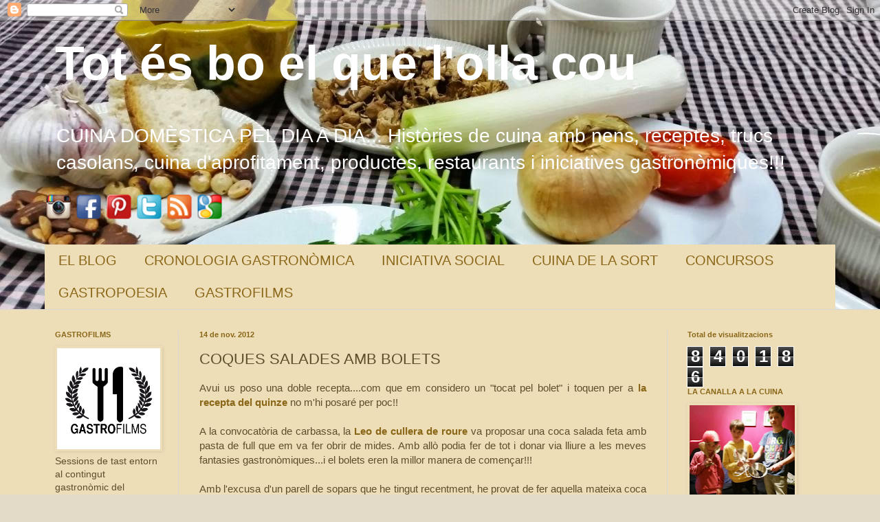

--- FILE ---
content_type: text/html; charset=UTF-8
request_url: https://totesboelquelollacou.blogspot.com/2012/11/coques-salades-amb-bolets.html
body_size: 35788
content:
<!DOCTYPE html>
<html class='v2' dir='ltr' xmlns='http://www.w3.org/1999/xhtml' xmlns:b='http://www.google.com/2005/gml/b' xmlns:data='http://www.google.com/2005/gml/data' xmlns:expr='http://www.google.com/2005/gml/expr'>
<head>
<link href='https://www.blogger.com/static/v1/widgets/335934321-css_bundle_v2.css' rel='stylesheet' type='text/css'/>
<base target='_blank'/>
<script type='text/javascript'>
if ((window.location.href.toString().indexOf('.com.es/'))>'1')
{
window.location.href = window.location.href.toString().replace('.blogspot.com.es/','.blogspot.com/ncr/');
}
</script>
<meta content='IE=EmulateIE7' http-equiv='X-UA-Compatible'/>
<meta content='width=1100' name='viewport'/>
<meta content='text/html; charset=UTF-8' http-equiv='Content-Type'/>
<meta content='blogger' name='generator'/>
<link href='https://totesboelquelollacou.blogspot.com/favicon.ico' rel='icon' type='image/x-icon'/>
<link href='http://totesboelquelollacou.blogspot.com/2012/11/coques-salades-amb-bolets.html' rel='canonical'/>
<link rel="alternate" type="application/atom+xml" title="Tot és bo el que l&#39;olla cou - Atom" href="https://totesboelquelollacou.blogspot.com/feeds/posts/default" />
<link rel="alternate" type="application/rss+xml" title="Tot és bo el que l&#39;olla cou - RSS" href="https://totesboelquelollacou.blogspot.com/feeds/posts/default?alt=rss" />
<link rel="service.post" type="application/atom+xml" title="Tot és bo el que l&#39;olla cou - Atom" href="https://www.blogger.com/feeds/3623263296197505352/posts/default" />

<link rel="alternate" type="application/atom+xml" title="Tot és bo el que l&#39;olla cou - Atom" href="https://totesboelquelollacou.blogspot.com/feeds/3537364922608670818/comments/default" />
<!--Can't find substitution for tag [blog.ieCssRetrofitLinks]-->
<link href='https://blogger.googleusercontent.com/img/b/R29vZ2xl/AVvXsEjFGqf0hR2qFMQVZ2h3JJeb-1xU9tONhHEIFnOC-xsoM-xsFfXAlbE06Y2ZLEdxlqR5DVypbBF-5kr9z-LypIltK8ZFAOWpf5w8VJbpKd2yFSNhDNpbthZjfQWIVU-NlHyBg6ASbvY874Yp/s320/Coca+de+carbassa+i+bolets+(4).JPG' rel='image_src'/>
<meta content='http://totesboelquelollacou.blogspot.com/2012/11/coques-salades-amb-bolets.html' property='og:url'/>
<meta content='COQUES SALADES AMB BOLETS' property='og:title'/>
<meta content='Receptes de cuina domèstica, familiar, cuina amb nens i promocions gastronòmiques. #receptes #cuina #menjar #cuinacatalana #cuinacasolana' property='og:description'/>
<meta content='https://blogger.googleusercontent.com/img/b/R29vZ2xl/AVvXsEjFGqf0hR2qFMQVZ2h3JJeb-1xU9tONhHEIFnOC-xsoM-xsFfXAlbE06Y2ZLEdxlqR5DVypbBF-5kr9z-LypIltK8ZFAOWpf5w8VJbpKd2yFSNhDNpbthZjfQWIVU-NlHyBg6ASbvY874Yp/w1200-h630-p-k-no-nu/Coca+de+carbassa+i+bolets+(4).JPG' property='og:image'/>
<title>Tot és bo el que l'olla cou: COQUES SALADES AMB BOLETS</title>
<style id='page-skin-1' type='text/css'><!--
/*
-----------------------------------------------
Blogger Template Style
Name:     Simple
Designer: Blogger
URL:      www.blogger.com
----------------------------------------------- */
/* Content
----------------------------------------------- */
body {
font: normal normal 14px 'Trebuchet MS', Trebuchet, sans-serif;
color: #5d4e2c;
background: #e3dbc8 url(//4.bp.blogspot.com/-PSp2VBb3_hg/VPlWHSOrWRI/AAAAAAAAOmk/GFzybcu7qCo/s0/Fricand%25C3%25B3%2BRac1%2B%25285%2529_3.jpg) repeat scroll top left;
padding: 0 0 0 0;
background-attachment: scroll;
}
html body .content-outer {
min-width: 0;
max-width: 100%;
width: 100%;
}
h2 {
font-size: 22px;
}
a:link {
text-decoration:none;
color: #8a6718;
}
a:visited {
text-decoration:none;
color: #6d6d6d;
}
a:hover {
text-decoration:underline;
color: #000000;
}
.body-fauxcolumn-outer .fauxcolumn-inner {
background: transparent none repeat scroll top left;
_background-image: none;
}
.body-fauxcolumn-outer .cap-top {
position: absolute;
z-index: 1;
height: 400px;
width: 100%;
}
.body-fauxcolumn-outer .cap-top .cap-left {
width: 100%;
background: transparent none repeat-x scroll top left;
_background-image: none;
}
.content-outer {
-moz-box-shadow: 0 0 0 rgba(0, 0, 0, .15);
-webkit-box-shadow: 0 0 0 rgba(0, 0, 0, .15);
-goog-ms-box-shadow: 0 0 0 #333333;
box-shadow: 0 0 0 rgba(0, 0, 0, .15);
margin-bottom: 1px;
}
.content-inner {
padding: 0 0;
}
.main-outer, .footer-outer {
background-color: #eedeb8;
}
/* Header
----------------------------------------------- */
.header-outer {
background: transparent none repeat-x scroll 0 -400px;
_background-image: none;
}
.Header h1 {
font: normal bold 70px 'Trebuchet MS', Trebuchet, sans-serif;
color: #ffffff;
text-shadow: 0 0 0 rgba(0, 0, 0, .2);
}
.Header h1 a {
color: #ffffff;
}
.Header .description {
font-size: 200%;
color: #ffffff;
}
.header-inner .Header .titlewrapper {
padding: 22px 30px;
}
.header-inner .Header .descriptionwrapper {
padding: 0 30px;
}
/* Tabs
----------------------------------------------- */
.tabs-inner .section:first-child {
border-top: 0 solid #d8d8d8;
}
.tabs-inner .section:first-child ul {
margin-top: -0;
border-top: 0 solid #d8d8d8;
border-left: 0 solid #d8d8d8;
border-right: 0 solid #d8d8d8;
}
.tabs-inner .widget ul {
background: #eedeb8 none repeat-x scroll 0 -800px;
_background-image: none;
border-bottom: 0 solid #d8d8d8;
margin-top: 0;
margin-left: -0;
margin-right: -0;
}
.tabs-inner .widget li a {
display: inline-block;
padding: .6em 1em;
font: normal normal 20px 'Trebuchet MS', Trebuchet, sans-serif;
color: #8a6718;
border-left: 0 solid #eedeb8;
border-right: 0 solid #d8d8d8;
}
.tabs-inner .widget li:first-child a {
border-left: none;
}
.tabs-inner .widget li.selected a, .tabs-inner .widget li a:hover {
color: #ffffff;
background-color: #d6af3b;
text-decoration: none;
}
/* Columns
----------------------------------------------- */
.main-outer {
border-top: 1px solid #d8d8d8;
}
.fauxcolumn-left-outer .fauxcolumn-inner {
border-right: 1px solid #d8d8d8;
}
.fauxcolumn-right-outer .fauxcolumn-inner {
border-left: 1px solid #d8d8d8;
}
/* Headings
----------------------------------------------- */
div.widget > h2,
div.widget h2.title {
margin: 0 0 1em 0;
font: normal bold 11px 'Trebuchet MS', Trebuchet, sans-serif;
color: #8a6718;
}
/* Widgets
----------------------------------------------- */
.widget .zippy {
color: #5d4e2c;
text-shadow: 2px 2px 1px rgba(0, 0, 0, .1);
}
.widget .popular-posts ul {
list-style: none;
}
/* Posts
----------------------------------------------- */
h2.date-header {
font: normal bold 11px Arial, Tahoma, Helvetica, FreeSans, sans-serif;
}
.date-header span {
background-color: transparent;
color: #8a6718;
padding: inherit;
letter-spacing: inherit;
margin: inherit;
}
.main-inner {
padding-top: 30px;
padding-bottom: 30px;
}
.main-inner .column-center-inner {
padding: 0 15px;
}
.main-inner .column-center-inner .section {
margin: 0 15px;
}
.post {
margin: 0 0 25px 0;
}
h3.post-title, .comments h4 {
font: normal normal 22px 'Trebuchet MS', Trebuchet, sans-serif;
margin: .75em 0 0;
}
.post-body {
font-size: 110%;
line-height: 1.4;
position: relative;
}
.post-body img, .post-body .tr-caption-container, .Profile img, .Image img,
.BlogList .item-thumbnail img {
padding: 2px;
background: transparent;
border: 1px solid transparent;
-moz-box-shadow: 1px 1px 5px rgba(0, 0, 0, .1);
-webkit-box-shadow: 1px 1px 5px rgba(0, 0, 0, .1);
box-shadow: 1px 1px 5px rgba(0, 0, 0, .1);
}
.post-body img, .post-body .tr-caption-container {
padding: 5px;
}
.post-body .tr-caption-container {
color: #000000;
}
.post-body .tr-caption-container img {
padding: 0;
background: transparent;
border: none;
-moz-box-shadow: 0 0 0 rgba(0, 0, 0, .1);
-webkit-box-shadow: 0 0 0 rgba(0, 0, 0, .1);
box-shadow: 0 0 0 rgba(0, 0, 0, .1);
}
.post-header {
margin: 0 0 1.5em;
line-height: 1.6;
font-size: 90%;
}
.post-footer {
margin: 20px -2px 0;
padding: 5px 10px;
color: #494949;
background-color: #f5f5f5;
border-bottom: 1px solid #eaeaea;
line-height: 1.6;
font-size: 90%;
}
#comments .comment-author {
padding-top: 1.5em;
border-top: 1px solid #d8d8d8;
background-position: 0 1.5em;
}
#comments .comment-author:first-child {
padding-top: 0;
border-top: none;
}
.avatar-image-container {
margin: .2em 0 0;
}
#comments .avatar-image-container img {
border: 1px solid transparent;
}
/* Comments
----------------------------------------------- */
.comments .comments-content .icon.blog-author {
background-repeat: no-repeat;
background-image: url([data-uri]);
}
.comments .comments-content .loadmore a {
border-top: 1px solid #5d4e2c;
border-bottom: 1px solid #5d4e2c;
}
.comments .comment-thread.inline-thread {
background-color: #f5f5f5;
}
.comments .continue {
border-top: 2px solid #5d4e2c;
}
/* Accents
---------------------------------------------- */
.section-columns td.columns-cell {
border-left: 1px solid #d8d8d8;
}
.blog-pager {
background: transparent none no-repeat scroll top center;
}
.blog-pager-older-link, .home-link,
.blog-pager-newer-link {
background-color: #eedeb8;
padding: 5px;
}
.footer-outer {
border-top: 0 dashed #bbbbbb;
}
/* Mobile
----------------------------------------------- */
body.mobile  {
background-size: auto;
}
.mobile .body-fauxcolumn-outer {
background: transparent none repeat scroll top left;
}
.mobile .body-fauxcolumn-outer .cap-top {
background-size: 100% auto;
}
.mobile .content-outer {
-webkit-box-shadow: 0 0 3px rgba(0, 0, 0, .15);
box-shadow: 0 0 3px rgba(0, 0, 0, .15);
}
.mobile .tabs-inner .widget ul {
margin-left: 0;
margin-right: 0;
}
.mobile .post {
margin: 0;
}
.mobile .main-inner .column-center-inner .section {
margin: 0;
}
.mobile .date-header span {
padding: 0.1em 10px;
margin: 0 -10px;
}
.mobile h3.post-title {
margin: 0;
}
.mobile .blog-pager {
background: transparent none no-repeat scroll top center;
}
.mobile .footer-outer {
border-top: none;
}
.mobile .main-inner, .mobile .footer-inner {
background-color: #eedeb8;
}
.mobile-index-contents {
color: #5d4e2c;
}
.mobile-link-button {
background-color: #8a6718;
}
.mobile-link-button a:link, .mobile-link-button a:visited {
color: #ffffff;
}
.mobile .tabs-inner .section:first-child {
border-top: none;
}
.mobile .tabs-inner .PageList .widget-content {
background-color: #d6af3b;
color: #ffffff;
border-top: 0 solid #d8d8d8;
border-bottom: 0 solid #d8d8d8;
}
.mobile .tabs-inner .PageList .widget-content .pagelist-arrow {
border-left: 1px solid #d8d8d8;
}

--></style>
<style id='template-skin-1' type='text/css'><!--
body {
min-width: 1180px;
}
.content-outer, .content-fauxcolumn-outer, .region-inner {
min-width: 1180px;
max-width: 1180px;
_width: 1180px;
}
.main-inner .columns {
padding-left: 210px;
padding-right: 260px;
}
.main-inner .fauxcolumn-center-outer {
left: 210px;
right: 260px;
/* IE6 does not respect left and right together */
_width: expression(this.parentNode.offsetWidth -
parseInt("210px") -
parseInt("260px") + 'px');
}
.main-inner .fauxcolumn-left-outer {
width: 210px;
}
.main-inner .fauxcolumn-right-outer {
width: 260px;
}
.main-inner .column-left-outer {
width: 210px;
right: 100%;
margin-left: -210px;
}
.main-inner .column-right-outer {
width: 260px;
margin-right: -260px;
}
#layout {
min-width: 0;
}
#layout .content-outer {
min-width: 0;
width: 800px;
}
#layout .region-inner {
min-width: 0;
width: auto;
}
--></style>
<link href='https://www.blogger.com/dyn-css/authorization.css?targetBlogID=3623263296197505352&amp;zx=4269e6cd-9fc4-48a8-91eb-3b80e48a6377' media='none' onload='if(media!=&#39;all&#39;)media=&#39;all&#39;' rel='stylesheet'/><noscript><link href='https://www.blogger.com/dyn-css/authorization.css?targetBlogID=3623263296197505352&amp;zx=4269e6cd-9fc4-48a8-91eb-3b80e48a6377' rel='stylesheet'/></noscript>
<meta name='google-adsense-platform-account' content='ca-host-pub-1556223355139109'/>
<meta name='google-adsense-platform-domain' content='blogspot.com'/>

</head>
<body class='loading variant-wide'>
<div class='navbar section' id='navbar'><div class='widget Navbar' data-version='1' id='Navbar1'><script type="text/javascript">
    function setAttributeOnload(object, attribute, val) {
      if(window.addEventListener) {
        window.addEventListener('load',
          function(){ object[attribute] = val; }, false);
      } else {
        window.attachEvent('onload', function(){ object[attribute] = val; });
      }
    }
  </script>
<div id="navbar-iframe-container"></div>
<script type="text/javascript" src="https://apis.google.com/js/platform.js"></script>
<script type="text/javascript">
      gapi.load("gapi.iframes:gapi.iframes.style.bubble", function() {
        if (gapi.iframes && gapi.iframes.getContext) {
          gapi.iframes.getContext().openChild({
              url: 'https://www.blogger.com/navbar/3623263296197505352?po\x3d3537364922608670818\x26origin\x3dhttps://totesboelquelollacou.blogspot.com',
              where: document.getElementById("navbar-iframe-container"),
              id: "navbar-iframe"
          });
        }
      });
    </script><script type="text/javascript">
(function() {
var script = document.createElement('script');
script.type = 'text/javascript';
script.src = '//pagead2.googlesyndication.com/pagead/js/google_top_exp.js';
var head = document.getElementsByTagName('head')[0];
if (head) {
head.appendChild(script);
}})();
</script>
</div></div>
<div class='body-fauxcolumns'>
<div class='fauxcolumn-outer body-fauxcolumn-outer'>
<div class='cap-top'>
<div class='cap-left'></div>
<div class='cap-right'></div>
</div>
<div class='fauxborder-left'>
<div class='fauxborder-right'></div>
<div class='fauxcolumn-inner'>
</div>
</div>
<div class='cap-bottom'>
<div class='cap-left'></div>
<div class='cap-right'></div>
</div>
</div>
</div>
<div class='content'>
<div class='content-fauxcolumns'>
<div class='fauxcolumn-outer content-fauxcolumn-outer'>
<div class='cap-top'>
<div class='cap-left'></div>
<div class='cap-right'></div>
</div>
<div class='fauxborder-left'>
<div class='fauxborder-right'></div>
<div class='fauxcolumn-inner'>
</div>
</div>
<div class='cap-bottom'>
<div class='cap-left'></div>
<div class='cap-right'></div>
</div>
</div>
</div>
<div class='content-outer'>
<div class='content-cap-top cap-top'>
<div class='cap-left'></div>
<div class='cap-right'></div>
</div>
<div class='fauxborder-left content-fauxborder-left'>
<div class='fauxborder-right content-fauxborder-right'></div>
<div class='content-inner'>
<header>
<div class='header-outer'>
<div class='header-cap-top cap-top'>
<div class='cap-left'></div>
<div class='cap-right'></div>
</div>
<div class='fauxborder-left header-fauxborder-left'>
<div class='fauxborder-right header-fauxborder-right'></div>
<div class='region-inner header-inner'>
<div class='header section' id='header'><div class='widget Header' data-version='1' id='Header1'>
<div id='header-inner'>
<div class='titlewrapper'>
<h1 class='title'>
<a href='https://totesboelquelollacou.blogspot.com/'>
Tot és bo el que l'olla cou
</a>
</h1>
</div>
<div class='descriptionwrapper'>
<p class='description'><span>CUINA DOMÈSTICA PEL DIA A DIA...

Històries de cuina amb nens, receptes, trucs casolans, cuina d'aprofitament, productes, restaurants i iniciatives gastronòmiques!!!
</span></p>
</div>
</div>
</div></div>
</div>
</div>
<div class='header-cap-bottom cap-bottom'>
<div class='cap-left'></div>
<div class='cap-right'></div>
</div>
</div>
</header>
<div class='tabs-outer'>
<div class='tabs-cap-top cap-top'>
<div class='cap-left'></div>
<div class='cap-right'></div>
</div>
<div class='fauxborder-left tabs-fauxborder-left'>
<div class='fauxborder-right tabs-fauxborder-right'></div>
<div class='region-inner tabs-inner'>
<div class='tabs section' id='crosscol'><div class='widget HTML' data-version='1' id='HTML10'>
<div class='widget-content'>
<a href="http://instagram.com/jordibeumala" target="_blank"><img alt="Instagram" src="https://blogger.googleusercontent.com/img/b/R29vZ2xl/AVvXsEhSxJv9qnIOEGhjvBN6DmbviDlaECm1l7Mf_20tjLAc5lSF3Qs-VVpvdjWeBZZofgAtfs1cRJTBXIhb6cefVE-UO59JMEGXZEqIQnvKS4uXiRXd0H2k-HLWxEzE8CIxIi6pW5kFI1M4oOrP/s32/instagram32.png" width=40 height=40  /></a>

<a href="https://www.facebook.com/Totesboelquelollacou?ref=hl" target="_blank"><img alt="Facebook" src="https://blogger.googleusercontent.com/img/b/R29vZ2xl/AVvXsEhh1Laj7KHtyCR5E222YR2RW10luRj-kDc5MV8wPqDicHql3ii8enl-b6rcnGJhrPMJi6kPi19ZdXUymqvVo8usv6tSeuhXz1yVijFBzmqyqrr0vorbYmlzVL1Vam1RqAfD8tWTWwqKfBmc/s32/facebook32.png" width=40 height=40  /></a>

<a href="http://www.pinterest.com/OllaBeumala/" target="_blank"><img alt="Pinterest" src="https://blogger.googleusercontent.com/img/b/R29vZ2xl/AVvXsEhwU1boS1eeFwptx0Hnm9z4_QhFNIEHWsNbgzpxRkVw8M0ykH-BjxCPKz9gJuJ4n0HgVDMzN6CqCnt3WvlKmnXAS-AdxwXDgmbYTQu7gGXqVWGZ2vwTS3Ha6mIFR51MtSW9OYI2dJf7OUGG/s128/pinterest32.png" width=40 height=40  /></a>

<a href="https://twitter.com/jordibeumala" target="_blank"><img src="https://blogger.googleusercontent.com/img/b/R29vZ2xl/AVvXsEjrSH4pg1L2OIfq7YB0bIf4qrKqR0S9anej4SofeFbPMG323KtRMwQIKziBh92RH1MpddtoZW2bA8sfXRmAoKyW4Wx5HHk00PnOyiwXchuo69aBypp9JjVZ11iTY3VNfF2iiNA7NiP5-R7p/s32/twitter32.png" width=40 height=40 alt="Twitter" /></a>

<a href="http://feeds.feedburner.com/blogspot/orTBf"_blank"><img alt="RSS" src="https://blogger.googleusercontent.com/img/b/R29vZ2xl/AVvXsEiXOEcW69dhGdKKeXBlZrZ3ZHAalBMy-K3sAGM2KrX05NdQ-fhrdyoc2RKavHc4j7sFndPbgLWSadpkn9x-dthhbEhyuoNAecqjxFl1OaGR8EwczijPhv2wZy-xDGMl5pUskSyVjwO6lIgS/s32/rss32.png" width=40 height=40  /></a>

<a rel="author" href="https://plus.google.com/u/1/107252636188347735987/posts" target="_blank"><img alt="Siguenos en Google+" src="https://blogger.googleusercontent.com/img/b/R29vZ2xl/AVvXsEjlxE-u5pTDSagdfnOkMsASJzG_JmJYbRU08gLdllpWAsGEwviKSPsNDsknIN-glfz9Q39OysA8XcbONOurzqzh_tTybPC0iGIg7P285AGKWP6rWYmb2Uoq0UA3t-Z6J0dX0UlYj_3A1x4m/s32/google32.png" width=40 height=40  /></a>
</div>
<div class='clear'></div>
</div></div>
<div class='tabs section' id='crosscol-overflow'><div class='widget PageList' data-version='1' id='PageList2'>
<div class='widget-content'>
<ul>
<li>
<a href='https://totesboelquelollacou.blogspot.com/p/sobre-el-blog.html'>EL BLOG</a>
</li>
<li>
<a href='https://totesboelquelollacou.blogspot.com/p/collaboracions.html'>CRONOLOGIA GASTRONÒMICA</a>
</li>
<li>
<a href='https://totesboelquelollacou.blogspot.com/p/aquest-apartat-gira-entorn-les.html'>INICIATIVA SOCIAL</a>
</li>
<li>
<a href='https://totesboelquelollacou.blogspot.com/p/cuina-de-la-sort.html'>CUINA DE LA SORT</a>
</li>
<li>
<a href='https://totesboelquelollacou.blogspot.com/p/premis.html'>CONCURSOS</a>
</li>
<li>
<a href='https://totesboelquelollacou.blogspot.com/p/poesia-gastronomica.html'>GASTROPOESIA</a>
</li>
<li>
<a href='https://totesboelquelollacou.blogspot.com/p/pellicules.html'>GASTROFILMS</a>
</li>
</ul>
<div class='clear'></div>
</div>
</div></div>
</div>
</div>
<div class='tabs-cap-bottom cap-bottom'>
<div class='cap-left'></div>
<div class='cap-right'></div>
</div>
</div>
<div class='main-outer'>
<div class='main-cap-top cap-top'>
<div class='cap-left'></div>
<div class='cap-right'></div>
</div>
<div class='fauxborder-left main-fauxborder-left'>
<div class='fauxborder-right main-fauxborder-right'></div>
<div class='region-inner main-inner'>
<div class='columns fauxcolumns'>
<div class='fauxcolumn-outer fauxcolumn-center-outer'>
<div class='cap-top'>
<div class='cap-left'></div>
<div class='cap-right'></div>
</div>
<div class='fauxborder-left'>
<div class='fauxborder-right'></div>
<div class='fauxcolumn-inner'>
</div>
</div>
<div class='cap-bottom'>
<div class='cap-left'></div>
<div class='cap-right'></div>
</div>
</div>
<div class='fauxcolumn-outer fauxcolumn-left-outer'>
<div class='cap-top'>
<div class='cap-left'></div>
<div class='cap-right'></div>
</div>
<div class='fauxborder-left'>
<div class='fauxborder-right'></div>
<div class='fauxcolumn-inner'>
</div>
</div>
<div class='cap-bottom'>
<div class='cap-left'></div>
<div class='cap-right'></div>
</div>
</div>
<div class='fauxcolumn-outer fauxcolumn-right-outer'>
<div class='cap-top'>
<div class='cap-left'></div>
<div class='cap-right'></div>
</div>
<div class='fauxborder-left'>
<div class='fauxborder-right'></div>
<div class='fauxcolumn-inner'>
</div>
</div>
<div class='cap-bottom'>
<div class='cap-left'></div>
<div class='cap-right'></div>
</div>
</div>
<!-- corrects IE6 width calculation -->
<div class='columns-inner'>
<div class='column-center-outer'>
<div class='column-center-inner'>
<div class='main section' id='main'><div class='widget Blog' data-version='1' id='Blog1'>
<div class='blog-posts hfeed'>

          <div class="date-outer">
        
<h2 class='date-header'><span>14 de nov. 2012</span></h2>

          <div class="date-posts">
        
<div class='post-outer'>
<div class='post hentry'>
<a name='3537364922608670818'></a>
<h3 class='post-title entry-title'>
COQUES SALADES AMB BOLETS
</h3>
<div class='post-header'>
<div class='post-header-line-1'></div>
</div>
<div class='post-body entry-content' id='post-body-3537364922608670818'>
<div style="text-align: justify;">
<span style="font-family: Trebuchet MS, sans-serif;">Avui us poso una doble recepta....com que em considero un "tocat pel bolet" i toquen per a&nbsp;<a href="http://elsfogonsdelabordeta.wordpress.com/2012/10/20/la-recepta-del-15-de-novembre-3/"><b>la recepta del quinze</b> </a>no m'hi posaré per poc!!</span></div>
<div style="text-align: justify;">
<span style="font-family: Trebuchet MS, sans-serif;"><br /></span></div>
<div style="text-align: justify;">
<span style="font-family: Trebuchet MS, sans-serif;">A la convocatòria de carbassa, la <b><a href="http://culleraderoure.wordpress.com/2012/10/11/pastis-salat-de-carbassa/">Leo de cullera de roure</a>&nbsp;</b>va proposar una coca salada feta amb pasta de full que em va fer obrir de mides. Amb allò podia fer de tot i donar via lliure a les meves fantasies gastronòmiques...i el bolets eren la millor manera de començar!!!</span></div>
<div style="text-align: justify;">
<span style="font-family: Trebuchet MS, sans-serif;"><br /></span></div>
<div style="text-align: justify;">
<span style="font-family: Trebuchet MS, sans-serif;">Amb l'excusa d'un parell de sopars que he tingut recentment, he provat de fer aquella mateixa coca però amb algunes variants i ja us podeu imaginar que les combinacions son infinites, i els bolets que feu servir...els que trobeu al bosc o al súper, tots son espectaculars!!!</span></div>
<div style="text-align: justify;">
<span style="font-family: Trebuchet MS, sans-serif;"><br /></span></div>
<div style="text-align: justify;">
<span style="font-family: Trebuchet MS, sans-serif;"><u><b>Amb carbassa, bolets i ametlles</b></u></span></div>
<span style="font-family: Trebuchet MS, sans-serif;"><u><br /></u></span>
<br />
<div class="separator" style="clear: both; text-align: center;">
<a href="https://blogger.googleusercontent.com/img/b/R29vZ2xl/AVvXsEjFGqf0hR2qFMQVZ2h3JJeb-1xU9tONhHEIFnOC-xsoM-xsFfXAlbE06Y2ZLEdxlqR5DVypbBF-5kr9z-LypIltK8ZFAOWpf5w8VJbpKd2yFSNhDNpbthZjfQWIVU-NlHyBg6ASbvY874Yp/s1600/Coca+de+carbassa+i+bolets+(4).JPG" imageanchor="1" style="clear: left; float: left; margin-bottom: 1em; margin-right: 1em;"><img border="0" height="212" src="https://blogger.googleusercontent.com/img/b/R29vZ2xl/AVvXsEjFGqf0hR2qFMQVZ2h3JJeb-1xU9tONhHEIFnOC-xsoM-xsFfXAlbE06Y2ZLEdxlqR5DVypbBF-5kr9z-LypIltK8ZFAOWpf5w8VJbpKd2yFSNhDNpbthZjfQWIVU-NlHyBg6ASbvY874Yp/s320/Coca+de+carbassa+i+bolets+(4).JPG" width="320" /></a></div>
<div style="text-align: justify;">
<span style="font-family: Trebuchet MS, sans-serif;"><u><i>Per a fer-ho ens caldrà:</i> </u>Dues planxes de pasta de full, mig quilo de carbassa, mig quilo de bolets, 250gr de mascarpone, formatge en pols, un paquet d'ametlles crues, una ceba, un ou, all, julivert, oli sal</span></div>
<div style="text-align: justify;">
<span style="font-family: Trebuchet MS, sans-serif;"><br /></span></div>
<div style="text-align: justify;">
<span style="font-family: Trebuchet MS, sans-serif;">En primer lloc, posem a coure la carbassa al forn i mentrestant, posem a coure els bolets amb un bon raig d'oli i una mica d'all i julivert. Mentre es cou això, muntem la pasta de full: amb una mica de farina i un corró l'estenem &nbsp;fins a aconseguir dues planxes iguals i ben fines de la mateixa llargada que la safata de forn (una serà la base i l'altre, la part superior). En un paella torrem les ametlles amb la ceba i un xic d'oli i quan ho tenim ben cuit ho triturem amb el mascarpone.&nbsp;</span></div>
<div style="text-align: justify;">
<span style="font-family: 'Trebuchet MS', sans-serif;"><br /></span></div>
<br />
<div class="separator" style="clear: both; text-align: center;">
<a href="https://blogger.googleusercontent.com/img/b/R29vZ2xl/AVvXsEiOBKxG0xgd1adCUxdwV8J-1kAv_zAUdauE2lkDhSQGdM7PNuBXYEG-Gq6Xi9VC7aOQBHJb8SS4HARemFPMyOWPUwlF1XbO1TW3PQcSj-gyytOMap1I1B6hLdrY1z1rfzpBHVikAbmsWzFs/s1600/Coca+de+carbassa+i+bolets.JPG" imageanchor="1" style="clear: right; float: right; margin-bottom: 1em; margin-left: 1em;"><img border="0" height="133" src="https://blogger.googleusercontent.com/img/b/R29vZ2xl/AVvXsEiOBKxG0xgd1adCUxdwV8J-1kAv_zAUdauE2lkDhSQGdM7PNuBXYEG-Gq6Xi9VC7aOQBHJb8SS4HARemFPMyOWPUwlF1XbO1TW3PQcSj-gyytOMap1I1B6hLdrY1z1rfzpBHVikAbmsWzFs/s200/Coca+de+carbassa+i+bolets.JPG" width="200" /></a></div>
<a href="https://blogger.googleusercontent.com/img/b/R29vZ2xl/AVvXsEgk2DLYU8zd8WXaASffdUXJF4sLGI4GPrQUt846Usp1jAkN6zTGy4sas9GKi9Pc1ZEVrGA7eBvebGwSTzD0QJ0heg87xEPamZpheDUlqRF43mu9oO_vRKC-0wzHVgsFbPkgRJgCOpUqY1K2/s1600/Coca+de+carbassa+i+bolets+(2).JPG" imageanchor="1" style="clear: right; float: right; margin-bottom: 1em; margin-left: 1em;"><img border="0" height="132" src="https://blogger.googleusercontent.com/img/b/R29vZ2xl/AVvXsEgk2DLYU8zd8WXaASffdUXJF4sLGI4GPrQUt846Usp1jAkN6zTGy4sas9GKi9Pc1ZEVrGA7eBvebGwSTzD0QJ0heg87xEPamZpheDUlqRF43mu9oO_vRKC-0wzHVgsFbPkgRJgCOpUqY1K2/s200/Coca+de+carbassa+i+bolets+(2).JPG" width="200" /></a><span style="font-family: 'Trebuchet MS', sans-serif;"></span><br />
<div style="text-align: justify;">
<span style="font-family: 'Trebuchet MS', sans-serif;">Barregem tots els ingredients (bolet, carbassa, &nbsp;triturat d'ametlles-ceba-mascarpone, formatge en pols i sal ) fins a aconseguir un farcit homogeni i sense trossos de carbassa molt grans. Apliquem el farcit a sobre de la planxa de pasta de full que ja tindrem posada a la safata del forn amb paper vegetal.&nbsp;</span></div>
<span style="font-family: 'Trebuchet MS', sans-serif;">
</span>
<div style="text-align: justify;">
<span style="font-family: 'Trebuchet MS', sans-serif;"><br /></span></div>
<div style="text-align: justify;">
<span style="font-family: 'Trebuchet MS', sans-serif;">Un cop ben distribuit, "tapem" amb l'altre planxa i pessiguem el perímetre per a que ajuntar-ho i fent talls transversals. Pintem amb l'ou batut i ho posem al forn durant uns 15 minuts aprox. a 170º.</span></div>
<div style="text-align: justify;">
<span style="font-family: 'Trebuchet MS', sans-serif;"><br /></span></div>
<div style="text-align: justify;">
<span style="font-family: 'Trebuchet MS', sans-serif;">L'oli que vaig fer servir per a coure els bolets i torrar l'ametlla i la ceba era <a href="http://totesboelquelollacou.blogspot.com/2010/11/oli-de-bolets.html"><b>oli de bolets</b></a> que havia reservat d'uns dies abans.</span></div>
<span style="font-family: Trebuchet MS, sans-serif;"><br /></span>
<span style="font-family: Trebuchet MS, sans-serif;"><u><b>Amb moniato, bolets i castanyes (coca de tardor, en podríem dir...no?)</b></u></span><br />
<span style="font-family: Trebuchet MS, sans-serif;"><u><br /></u></span>
<a href="https://blogger.googleusercontent.com/img/b/R29vZ2xl/AVvXsEj_6vX4R5CUQe2DV4L6zpdTmENFNMjg23vhJQui7Hk8usYlEjCGnVvv4olivqGVpKDXwH30qsfpcCLATaaoWYffG9IbjyOT5FNSXwgqfIjEgB5DCAxB8Q_82cbk9EkrDXN_SpKplMslMKmZ/s1600/Coca+de+moniato,+castanyes+i+bolets+(5).JPG" imageanchor="1" style="clear: left; float: left; margin-bottom: 1em; margin-right: 1em;"><img border="0" height="239" src="https://blogger.googleusercontent.com/img/b/R29vZ2xl/AVvXsEj_6vX4R5CUQe2DV4L6zpdTmENFNMjg23vhJQui7Hk8usYlEjCGnVvv4olivqGVpKDXwH30qsfpcCLATaaoWYffG9IbjyOT5FNSXwgqfIjEgB5DCAxB8Q_82cbk9EkrDXN_SpKplMslMKmZ/s320/Coca+de+moniato,+castanyes+i+bolets+(5).JPG" width="320" /></a><i style="font-family: 'Trebuchet MS', sans-serif;"></i><br />
<div style="text-align: justify;">
<i style="font-family: 'Trebuchet MS', sans-serif;"><i><u>Per a fer-ho ens caldrà:</u></i><span style="font-family: 'Trebuchet MS', sans-serif;">&nbsp;Dues planxes de pasta de full, dos moniatos grans, mig quilo de bolets, 250gr de mascarpone, formatge en pols, sis o vuit castanyes torrades, un ou, all, julivert, oli sal</span></i></div>
<br />
<br />
<div style="text-align: justify;">
<span style="font-family: 'Trebuchet MS', sans-serif;"><br /></span></div>
<a href="https://blogger.googleusercontent.com/img/b/R29vZ2xl/AVvXsEiSiRn2ZG8bn_AIo5Cpn1VM8Ll7xTWnfd38NzqiJqwYhlqhYz62SJLZGKPGC45aiSyM5dy4LiMC6-v5_nSFJymjivZ_X-Ly5WZ2o4dTCtG7icbwJ2pAHGXWoiWffeYjbQcbJ71SnWeopMWW/s1600/Coca+de+moniato,+castanyes+i+bolets+(3).JPG" imageanchor="1" style="clear: left; float: left; margin-bottom: 1em; margin-right: 1em; text-align: justify;"><img border="0" height="199" src="https://blogger.googleusercontent.com/img/b/R29vZ2xl/AVvXsEiSiRn2ZG8bn_AIo5Cpn1VM8Ll7xTWnfd38NzqiJqwYhlqhYz62SJLZGKPGC45aiSyM5dy4LiMC6-v5_nSFJymjivZ_X-Ly5WZ2o4dTCtG7icbwJ2pAHGXWoiWffeYjbQcbJ71SnWeopMWW/s320/Coca+de+moniato,+castanyes+i+bolets+(3).JPG" width="320" /></a><span style="font-family: 'Trebuchet MS', sans-serif;"></span><br />
<div style="text-align: justify;">
<span style="font-family: 'Trebuchet MS', sans-serif;">En primer lloc posem a coure els moniatos i les castanyes al forn a la vegada que posem els bolets a coure a una paella amb un raig d'oli, all i julivert.&nbsp;</span></div>
<span style="font-family: 'Trebuchet MS', sans-serif;">
</span><br />
<br />
<div style="text-align: justify;">
<span style="font-family: 'Trebuchet MS', sans-serif;"><br /></span></div>
<div style="text-align: justify;">
<span style="font-family: 'Trebuchet MS', sans-serif;">A partir d'aquí, torna a ser el mateix que en la primera coca:&nbsp;</span><span style="font-family: 'Trebuchet MS', sans-serif;">preparem les dues planxes de pasta de full, barregem tots els ingredients i muntem la coca crua, pintada i tallada. Enfornem i llestos!</span></div>
<br />
<span style="font-family: 'Trebuchet MS', sans-serif;"><br /></span>
<span style="font-family: 'Trebuchet MS', sans-serif;"><br /></span>
<span style="font-family: Trebuchet MS, sans-serif;"><br /></span>
<span style="font-family: Trebuchet MS, sans-serif;"><br /></span>
<span style="font-family: 'Trebuchet MS', sans-serif;"><br /></span>
<br />
<div class="separator" style="clear: both; text-align: center;">
<a href="https://blogger.googleusercontent.com/img/b/R29vZ2xl/AVvXsEhxRKRlhYWOPX0usLH6F2g9tCyWywy2D-SzwnI40KqFSQqNVKCf6PE_GunsNWKkCwuFY7oNYiLk32OPmKP2EhC3x21-kEzd-2B7KkeA137Ed210QJrPCYYh-wKtQTaKTL77TrHm92qsusXB/s1600/Coca+de+moniato,+castanyes+i+bolets+(4).JPG" imageanchor="1" style="clear: right; float: right; margin-bottom: 1em; margin-left: 1em;"><img border="0" height="133" src="https://blogger.googleusercontent.com/img/b/R29vZ2xl/AVvXsEhxRKRlhYWOPX0usLH6F2g9tCyWywy2D-SzwnI40KqFSQqNVKCf6PE_GunsNWKkCwuFY7oNYiLk32OPmKP2EhC3x21-kEzd-2B7KkeA137Ed210QJrPCYYh-wKtQTaKTL77TrHm92qsusXB/s200/Coca+de+moniato,+castanyes+i+bolets+(4).JPG" width="200" /></a></div>
<div style="text-align: justify;">
<span style="font-family: Trebuchet MS, sans-serif;">Per variar, amb el farcit que em va sobrar vaig aprofitar per a fer un remenat amb unes torrades i també vaig barrejar-ho amb pasta...tot molt apanyadet i diferent</span></div>
<div style="text-align: justify;">
<span style="font-family: Trebuchet MS, sans-serif;"><br /></span></div>
<div style="text-align: justify;">
<span style="font-family: Trebuchet MS, sans-serif;">Vinga, espero les vostres coques farcides de mil coses diferents!!!</span></div>
<div style='clear: both;'></div>
</div>
<div class='post-footer'>
<div class='post-footer-line post-footer-line-1'><span class='post-author vcard'>
Publicat per
<span class='fn'>
<a href='https://www.blogger.com/profile/10444833393007999423' rel='author' title='author profile'>
Jordi Beumala
</a>
</span>
</span>
<span class='post-labels'>
Etiquetes de comentaris:
<a href='https://totesboelquelollacou.blogspot.com/search/label/aperitius' rel='tag'>aperitius</a>,
<a href='https://totesboelquelollacou.blogspot.com/search/label/bolets' rel='tag'>bolets</a>,
<a href='https://totesboelquelollacou.blogspot.com/search/label/Recepta%20del%2015' rel='tag'>Recepta del 15</a>,
<a href='https://totesboelquelollacou.blogspot.com/search/label/verdura' rel='tag'>verdura</a>
</span>
<span class='post-icons'>
<span class='item-action'>
<a href='https://www.blogger.com/email-post/3623263296197505352/3537364922608670818' title='Enviar missatge per correu electrònic'>
<img alt="" class="icon-action" height="13" src="//img1.blogblog.com/img/icon18_email.gif" width="18">
</a>
</span>
<span class='item-control blog-admin pid-1441928030'>
<a href='https://www.blogger.com/post-edit.g?blogID=3623263296197505352&postID=3537364922608670818&from=pencil' title='Modificar el missatge'>
<img alt='' class='icon-action' height='18' src='https://resources.blogblog.com/img/icon18_edit_allbkg.gif' width='18'/>
</a>
</span>
</span>
<div class='post-share-buttons goog-inline-block'>
<a class='goog-inline-block share-button sb-email' href='https://www.blogger.com/share-post.g?blogID=3623263296197505352&postID=3537364922608670818&target=email' target='_blank' title='Envia per correu electrònic'><span class='share-button-link-text'>Envia per correu electrònic</span></a><a class='goog-inline-block share-button sb-blog' href='https://www.blogger.com/share-post.g?blogID=3623263296197505352&postID=3537364922608670818&target=blog' onclick='window.open(this.href, "_blank", "height=270,width=475"); return false;' target='_blank' title='BlogThis!'><span class='share-button-link-text'>BlogThis!</span></a><a class='goog-inline-block share-button sb-twitter' href='https://www.blogger.com/share-post.g?blogID=3623263296197505352&postID=3537364922608670818&target=twitter' target='_blank' title='Comparteix a X'><span class='share-button-link-text'>Comparteix a X</span></a><a class='goog-inline-block share-button sb-facebook' href='https://www.blogger.com/share-post.g?blogID=3623263296197505352&postID=3537364922608670818&target=facebook' onclick='window.open(this.href, "_blank", "height=430,width=640"); return false;' target='_blank' title='Comparteix a Facebook'><span class='share-button-link-text'>Comparteix a Facebook</span></a><a class='goog-inline-block share-button sb-pinterest' href='https://www.blogger.com/share-post.g?blogID=3623263296197505352&postID=3537364922608670818&target=pinterest' target='_blank' title='Comparteix a Pinterest'><span class='share-button-link-text'>Comparteix a Pinterest</span></a>
</div>
<span class='post-backlinks post-comment-link'>
</span>
</div>
<div class='post-footer-line post-footer-line-2'><span class='post-comment-link'>
</span>
</div>
<div class='post-footer-line post-footer-line-3'></div>
</div>
</div>
<div class='comments' id='comments'>
<a name='comments'></a>
<h4>13 comentaris:</h4>
<div class='comments-content'>
<script async='async' src='' type='text/javascript'></script>
<script type='text/javascript'>
    (function() {
      var items = null;
      var msgs = null;
      var config = {};

// <![CDATA[
      var cursor = null;
      if (items && items.length > 0) {
        cursor = parseInt(items[items.length - 1].timestamp) + 1;
      }

      var bodyFromEntry = function(entry) {
        var text = (entry &&
                    ((entry.content && entry.content.$t) ||
                     (entry.summary && entry.summary.$t))) ||
            '';
        if (entry && entry.gd$extendedProperty) {
          for (var k in entry.gd$extendedProperty) {
            if (entry.gd$extendedProperty[k].name == 'blogger.contentRemoved') {
              return '<span class="deleted-comment">' + text + '</span>';
            }
          }
        }
        return text;
      }

      var parse = function(data) {
        cursor = null;
        var comments = [];
        if (data && data.feed && data.feed.entry) {
          for (var i = 0, entry; entry = data.feed.entry[i]; i++) {
            var comment = {};
            // comment ID, parsed out of the original id format
            var id = /blog-(\d+).post-(\d+)/.exec(entry.id.$t);
            comment.id = id ? id[2] : null;
            comment.body = bodyFromEntry(entry);
            comment.timestamp = Date.parse(entry.published.$t) + '';
            if (entry.author && entry.author.constructor === Array) {
              var auth = entry.author[0];
              if (auth) {
                comment.author = {
                  name: (auth.name ? auth.name.$t : undefined),
                  profileUrl: (auth.uri ? auth.uri.$t : undefined),
                  avatarUrl: (auth.gd$image ? auth.gd$image.src : undefined)
                };
              }
            }
            if (entry.link) {
              if (entry.link[2]) {
                comment.link = comment.permalink = entry.link[2].href;
              }
              if (entry.link[3]) {
                var pid = /.*comments\/default\/(\d+)\?.*/.exec(entry.link[3].href);
                if (pid && pid[1]) {
                  comment.parentId = pid[1];
                }
              }
            }
            comment.deleteclass = 'item-control blog-admin';
            if (entry.gd$extendedProperty) {
              for (var k in entry.gd$extendedProperty) {
                if (entry.gd$extendedProperty[k].name == 'blogger.itemClass') {
                  comment.deleteclass += ' ' + entry.gd$extendedProperty[k].value;
                } else if (entry.gd$extendedProperty[k].name == 'blogger.displayTime') {
                  comment.displayTime = entry.gd$extendedProperty[k].value;
                }
              }
            }
            comments.push(comment);
          }
        }
        return comments;
      };

      var paginator = function(callback) {
        if (hasMore()) {
          var url = config.feed + '?alt=json&v=2&orderby=published&reverse=false&max-results=50';
          if (cursor) {
            url += '&published-min=' + new Date(cursor).toISOString();
          }
          window.bloggercomments = function(data) {
            var parsed = parse(data);
            cursor = parsed.length < 50 ? null
                : parseInt(parsed[parsed.length - 1].timestamp) + 1
            callback(parsed);
            window.bloggercomments = null;
          }
          url += '&callback=bloggercomments';
          var script = document.createElement('script');
          script.type = 'text/javascript';
          script.src = url;
          document.getElementsByTagName('head')[0].appendChild(script);
        }
      };
      var hasMore = function() {
        return !!cursor;
      };
      var getMeta = function(key, comment) {
        if ('iswriter' == key) {
          var matches = !!comment.author
              && comment.author.name == config.authorName
              && comment.author.profileUrl == config.authorUrl;
          return matches ? 'true' : '';
        } else if ('deletelink' == key) {
          return config.baseUri + '/comment/delete/'
               + config.blogId + '/' + comment.id;
        } else if ('deleteclass' == key) {
          return comment.deleteclass;
        }
        return '';
      };

      var replybox = null;
      var replyUrlParts = null;
      var replyParent = undefined;

      var onReply = function(commentId, domId) {
        if (replybox == null) {
          // lazily cache replybox, and adjust to suit this style:
          replybox = document.getElementById('comment-editor');
          if (replybox != null) {
            replybox.height = '250px';
            replybox.style.display = 'block';
            replyUrlParts = replybox.src.split('#');
          }
        }
        if (replybox && (commentId !== replyParent)) {
          replybox.src = '';
          document.getElementById(domId).insertBefore(replybox, null);
          replybox.src = replyUrlParts[0]
              + (commentId ? '&parentID=' + commentId : '')
              + '#' + replyUrlParts[1];
          replyParent = commentId;
        }
      };

      var hash = (window.location.hash || '#').substring(1);
      var startThread, targetComment;
      if (/^comment-form_/.test(hash)) {
        startThread = hash.substring('comment-form_'.length);
      } else if (/^c[0-9]+$/.test(hash)) {
        targetComment = hash.substring(1);
      }

      // Configure commenting API:
      var configJso = {
        'maxDepth': config.maxThreadDepth
      };
      var provider = {
        'id': config.postId,
        'data': items,
        'loadNext': paginator,
        'hasMore': hasMore,
        'getMeta': getMeta,
        'onReply': onReply,
        'rendered': true,
        'initComment': targetComment,
        'initReplyThread': startThread,
        'config': configJso,
        'messages': msgs
      };

      var render = function() {
        if (window.goog && window.goog.comments) {
          var holder = document.getElementById('comment-holder');
          window.goog.comments.render(holder, provider);
        }
      };

      // render now, or queue to render when library loads:
      if (window.goog && window.goog.comments) {
        render();
      } else {
        window.goog = window.goog || {};
        window.goog.comments = window.goog.comments || {};
        window.goog.comments.loadQueue = window.goog.comments.loadQueue || [];
        window.goog.comments.loadQueue.push(render);
      }
    })();
// ]]>
  </script>
<div id='comment-holder'>
<div class="comment-thread toplevel-thread"><ol id="top-ra"><li class="comment" id="c8078187379026844716"><div class="avatar-image-container"><img src="//blogger.googleusercontent.com/img/b/R29vZ2xl/AVvXsEgd_XCBxTTlfY7CEj14Wc5DbBEqjEQ_R8NEC4BgfIGJdArM9v7bTPcBjjYdo5liHixkn6BBPvMSzLAcakjqo-xKz-ZtVLuLs4tyLajr07prKrYmnpDGVqVWV-ssNGB1kw/s45-c/perfil.jpg" alt=""/></div><div class="comment-block"><div class="comment-header"><cite class="user"><a href="https://www.blogger.com/profile/03484103750873778280" rel="nofollow">Gemma</a></cite><span class="icon user "></span><span class="datetime secondary-text"><a rel="nofollow" href="https://totesboelquelollacou.blogspot.com/2012/11/coques-salades-amb-bolets.html?showComment=1352911518215#c8078187379026844716">14/11/12</a></span></div><p class="comment-content">M&#39;encanta la pasta de full, és molt versàtil tan en dolços com salats.<br>Tots dos farcits m&#39;entusiasmen, no sabria pas quin triar... els hauria de fer tots dos (ja saps que sóc fan del trio carbassa-moniato-castanyes) I segur que el mascarpone li ha de donar una textura cremosa molt bona. Visca els ingredients de tardor!<br></p><span class="comment-actions secondary-text"><a class="comment-reply" target="_self" data-comment-id="8078187379026844716">Respon</a><span class="item-control blog-admin blog-admin pid-768973914"><a target="_self" href="https://www.blogger.com/comment/delete/3623263296197505352/8078187379026844716">Elimina</a></span></span></div><div class="comment-replies"><div id="c8078187379026844716-rt" class="comment-thread inline-thread hidden"><span class="thread-toggle thread-expanded"><span class="thread-arrow"></span><span class="thread-count"><a target="_self">Respostes</a></span></span><ol id="c8078187379026844716-ra" class="thread-chrome thread-expanded"><div></div><div id="c8078187379026844716-continue" class="continue"><a class="comment-reply" target="_self" data-comment-id="8078187379026844716">Respon</a></div></ol></div></div><div class="comment-replybox-single" id="c8078187379026844716-ce"></div></li><li class="comment" id="c6477434127323094913"><div class="avatar-image-container"><img src="//1.bp.blogspot.com/-iUAnMCBLCcQ/ZbYhLkaiNFI/AAAAAAAALpw/3Wv50LC6ms8q98tjF5FM7MEKMa7U2OezgCK4BGAYYCw/s35/Sussi.jpg" alt=""/></div><div class="comment-block"><div class="comment-header"><cite class="user"><a href="https://www.blogger.com/profile/13503902628218947539" rel="nofollow">Sussi Abel</a></cite><span class="icon user "></span><span class="datetime secondary-text"><a rel="nofollow" href="https://totesboelquelollacou.blogspot.com/2012/11/coques-salades-amb-bolets.html?showComment=1352914350497#c6477434127323094913">14/11/12</a></span></div><p class="comment-content">Quin plat més de tardor!! ha d&#39;estar boníssim!</p><span class="comment-actions secondary-text"><a class="comment-reply" target="_self" data-comment-id="6477434127323094913">Respon</a><span class="item-control blog-admin blog-admin pid-2015992364"><a target="_self" href="https://www.blogger.com/comment/delete/3623263296197505352/6477434127323094913">Elimina</a></span></span></div><div class="comment-replies"><div id="c6477434127323094913-rt" class="comment-thread inline-thread hidden"><span class="thread-toggle thread-expanded"><span class="thread-arrow"></span><span class="thread-count"><a target="_self">Respostes</a></span></span><ol id="c6477434127323094913-ra" class="thread-chrome thread-expanded"><div></div><div id="c6477434127323094913-continue" class="continue"><a class="comment-reply" target="_self" data-comment-id="6477434127323094913">Respon</a></div></ol></div></div><div class="comment-replybox-single" id="c6477434127323094913-ce"></div></li><li class="comment" id="c8739173453037995220"><div class="avatar-image-container"><img src="//resources.blogblog.com/img/blank.gif" alt=""/></div><div class="comment-block"><div class="comment-header"><cite class="user"><a href="http://cuinescuina.blogspot.com/" rel="nofollow">L hora del tupper</a></cite><span class="icon user "></span><span class="datetime secondary-text"><a rel="nofollow" href="https://totesboelquelollacou.blogspot.com/2012/11/coques-salades-amb-bolets.html?showComment=1352927664777#c8739173453037995220">14/11/12</a></span></div><p class="comment-content">Noi, quantes coques i quanta tardor!!! Temo el dia que &quot;sàpigues&quot; collir bolets de veritat :)</p><span class="comment-actions secondary-text"><a class="comment-reply" target="_self" data-comment-id="8739173453037995220">Respon</a><span class="item-control blog-admin blog-admin pid-2135475119"><a target="_self" href="https://www.blogger.com/comment/delete/3623263296197505352/8739173453037995220">Elimina</a></span></span></div><div class="comment-replies"><div id="c8739173453037995220-rt" class="comment-thread inline-thread hidden"><span class="thread-toggle thread-expanded"><span class="thread-arrow"></span><span class="thread-count"><a target="_self">Respostes</a></span></span><ol id="c8739173453037995220-ra" class="thread-chrome thread-expanded"><div></div><div id="c8739173453037995220-continue" class="continue"><a class="comment-reply" target="_self" data-comment-id="8739173453037995220">Respon</a></div></ol></div></div><div class="comment-replybox-single" id="c8739173453037995220-ce"></div></li><li class="comment" id="c6639353172768573134"><div class="avatar-image-container"><img src="//www.blogger.com/img/blogger_logo_round_35.png" alt=""/></div><div class="comment-block"><div class="comment-header"><cite class="user"><a href="https://www.blogger.com/profile/00656183779415002421" rel="nofollow">Unknown</a></cite><span class="icon user "></span><span class="datetime secondary-text"><a rel="nofollow" href="https://totesboelquelollacou.blogspot.com/2012/11/coques-salades-amb-bolets.html?showComment=1352933768275#c6639353172768573134">14/11/12</a></span></div><p class="comment-content">que bonaa que ha d&#39;estar!! se m&#39;ha obert la gana de cop!</p><span class="comment-actions secondary-text"><a class="comment-reply" target="_self" data-comment-id="6639353172768573134">Respon</a><span class="item-control blog-admin blog-admin pid-341912265"><a target="_self" href="https://www.blogger.com/comment/delete/3623263296197505352/6639353172768573134">Elimina</a></span></span></div><div class="comment-replies"><div id="c6639353172768573134-rt" class="comment-thread inline-thread hidden"><span class="thread-toggle thread-expanded"><span class="thread-arrow"></span><span class="thread-count"><a target="_self">Respostes</a></span></span><ol id="c6639353172768573134-ra" class="thread-chrome thread-expanded"><div></div><div id="c6639353172768573134-continue" class="continue"><a class="comment-reply" target="_self" data-comment-id="6639353172768573134">Respon</a></div></ol></div></div><div class="comment-replybox-single" id="c6639353172768573134-ce"></div></li><li class="comment" id="c8550651831167881269"><div class="avatar-image-container"><img src="//www.blogger.com/img/blogger_logo_round_35.png" alt=""/></div><div class="comment-block"><div class="comment-header"><cite class="user"><a href="https://www.blogger.com/profile/10806731718828615730" rel="nofollow">Tapa&#39;t de tapes</a></cite><span class="icon user "></span><span class="datetime secondary-text"><a rel="nofollow" href="https://totesboelquelollacou.blogspot.com/2012/11/coques-salades-amb-bolets.html?showComment=1352963109071#c8550651831167881269">15/11/12</a></span></div><p class="comment-content">Uau! QUina coca! Bona proposta. </p><span class="comment-actions secondary-text"><a class="comment-reply" target="_self" data-comment-id="8550651831167881269">Respon</a><span class="item-control blog-admin blog-admin pid-537237372"><a target="_self" href="https://www.blogger.com/comment/delete/3623263296197505352/8550651831167881269">Elimina</a></span></span></div><div class="comment-replies"><div id="c8550651831167881269-rt" class="comment-thread inline-thread hidden"><span class="thread-toggle thread-expanded"><span class="thread-arrow"></span><span class="thread-count"><a target="_self">Respostes</a></span></span><ol id="c8550651831167881269-ra" class="thread-chrome thread-expanded"><div></div><div id="c8550651831167881269-continue" class="continue"><a class="comment-reply" target="_self" data-comment-id="8550651831167881269">Respon</a></div></ol></div></div><div class="comment-replybox-single" id="c8550651831167881269-ce"></div></li><li class="comment" id="c6127154499777485688"><div class="avatar-image-container"><img src="//resources.blogblog.com/img/blank.gif" alt=""/></div><div class="comment-block"><div class="comment-header"><cite class="user"><a href="http://cuinetes.bloks.cat" rel="nofollow">Cuinetes</a></cite><span class="icon user "></span><span class="datetime secondary-text"><a rel="nofollow" href="https://totesboelquelollacou.blogspot.com/2012/11/coques-salades-amb-bolets.html?showComment=1352968616823#c6127154499777485688">15/11/12</a></span></div><p class="comment-content">La tardor té uns fruits boníssims! I tu els has sabut combinar a la perfecció! ;)<br>Veig que t&#39;has continuat entrenant amb la pasta de full eh?? Fantàstic! Permet tantes preparació i és tant bona! I amb aquest farcit de luxe!<br><br>Petons Beumix!</p><span class="comment-actions secondary-text"><a class="comment-reply" target="_self" data-comment-id="6127154499777485688">Respon</a><span class="item-control blog-admin blog-admin pid-2135475119"><a target="_self" href="https://www.blogger.com/comment/delete/3623263296197505352/6127154499777485688">Elimina</a></span></span></div><div class="comment-replies"><div id="c6127154499777485688-rt" class="comment-thread inline-thread hidden"><span class="thread-toggle thread-expanded"><span class="thread-arrow"></span><span class="thread-count"><a target="_self">Respostes</a></span></span><ol id="c6127154499777485688-ra" class="thread-chrome thread-expanded"><div></div><div id="c6127154499777485688-continue" class="continue"><a class="comment-reply" target="_self" data-comment-id="6127154499777485688">Respon</a></div></ol></div></div><div class="comment-replybox-single" id="c6127154499777485688-ce"></div></li><li class="comment" id="c5491170309812226491"><div class="avatar-image-container"><img src="//www.blogger.com/img/blogger_logo_round_35.png" alt=""/></div><div class="comment-block"><div class="comment-header"><cite class="user"><a href="https://www.blogger.com/profile/10444833393007999423" rel="nofollow">Jordi Beumala</a></cite><span class="icon user blog-author"></span><span class="datetime secondary-text"><a rel="nofollow" href="https://totesboelquelollacou.blogspot.com/2012/11/coques-salades-amb-bolets.html?showComment=1352990986117#c5491170309812226491">15/11/12</a></span></div><p class="comment-content">Però si no has de triar Gemma!!! primer un i desprès l&#39;altre... i per postres, el teu púding de castanyes. Tot arreglat!<br><br>Sussi de fet, quan el feia vaig pensar a batejar-lo així mateix però...quina de les dues és la &quot;coca de tardor&quot;??? mmmmmmmm<br><br>Molt bona Marga...molt múrria!!! els que ens agrada collir bolets, sempre tenim la sensació que no en sabem prou i és que en aquest mundillo, quan més saps més ignorant et sents...et repto el dissabte!<br><br>Ester, a mi també se&#39;m va obrir el dia que la vaig veure per primer cop...i quan la vam tastar es va acabar tota i no vam tocar res de la resta de menjar!!! de debò!<br><br>Marina, ja saps doncs, a provar-la!<br><br>Nunix, de fet no he combinat els fruits de la tardor...els he barrejat i punt! de fet, el farcit no feia una pinta molt suggerent!! hehehehe</p><span class="comment-actions secondary-text"><a class="comment-reply" target="_self" data-comment-id="5491170309812226491">Respon</a><span class="item-control blog-admin blog-admin pid-1441928030"><a target="_self" href="https://www.blogger.com/comment/delete/3623263296197505352/5491170309812226491">Elimina</a></span></span></div><div class="comment-replies"><div id="c5491170309812226491-rt" class="comment-thread inline-thread hidden"><span class="thread-toggle thread-expanded"><span class="thread-arrow"></span><span class="thread-count"><a target="_self">Respostes</a></span></span><ol id="c5491170309812226491-ra" class="thread-chrome thread-expanded"><div></div><div id="c5491170309812226491-continue" class="continue"><a class="comment-reply" target="_self" data-comment-id="5491170309812226491">Respon</a></div></ol></div></div><div class="comment-replybox-single" id="c5491170309812226491-ce"></div></li><li class="comment" id="c8109816036917126748"><div class="avatar-image-container"><img src="//resources.blogblog.com/img/blank.gif" alt=""/></div><div class="comment-block"><div class="comment-header"><cite class="user"><a href="http://elsfogonsdelabordeta.wordpress.com/" rel="nofollow">Els fogons de la Bordeta</a></cite><span class="icon user "></span><span class="datetime secondary-text"><a rel="nofollow" href="https://totesboelquelollacou.blogspot.com/2012/11/coques-salades-amb-bolets.html?showComment=1353001748226#c8109816036917126748">15/11/12</a></span></div><p class="comment-content">No tindràs pas algun tros de coca per mi per sopar? Que el 15 és tan maco com esgotador i avui no tindré temps de fer gran cosa... jejeje M&#39;encanten!<br>Moltes gràcies per participar!<br>Petonets<br>Sandra<br>PD: per cert, la collida de bolets és demà o dissabte?!</p><span class="comment-actions secondary-text"><a class="comment-reply" target="_self" data-comment-id="8109816036917126748">Respon</a><span class="item-control blog-admin blog-admin pid-2135475119"><a target="_self" href="https://www.blogger.com/comment/delete/3623263296197505352/8109816036917126748">Elimina</a></span></span></div><div class="comment-replies"><div id="c8109816036917126748-rt" class="comment-thread inline-thread hidden"><span class="thread-toggle thread-expanded"><span class="thread-arrow"></span><span class="thread-count"><a target="_self">Respostes</a></span></span><ol id="c8109816036917126748-ra" class="thread-chrome thread-expanded"><div></div><div id="c8109816036917126748-continue" class="continue"><a class="comment-reply" target="_self" data-comment-id="8109816036917126748">Respon</a></div></ol></div></div><div class="comment-replybox-single" id="c8109816036917126748-ce"></div></li><li class="comment" id="c5942766592147853684"><div class="avatar-image-container"><img src="//resources.blogblog.com/img/blank.gif" alt=""/></div><div class="comment-block"><div class="comment-header"><cite class="user">Anònim</cite><span class="icon user "></span><span class="datetime secondary-text"><a rel="nofollow" href="https://totesboelquelollacou.blogspot.com/2012/11/coques-salades-amb-bolets.html?showComment=1353005083341#c5942766592147853684">15/11/12</a></span></div><p class="comment-content">moltes gràcies Jordi, les atmetlles que hi has afegit, em semblen genials &#161;&#161;&#161; li deuen donar un toc diferent.<br><br>I l&#39;altra coca me la copiaré, ha d&#39;estar boníssima&#161;&#161;&#161;&#161;&#161;<br><br>Aqui a Solsona també tenim molt bolets i boletaires......jo no en sóc gaire experta , pero a la botiga hi ha unes llanegues que fan una pintaaaaaaaaaaaa.</p><span class="comment-actions secondary-text"><a class="comment-reply" target="_self" data-comment-id="5942766592147853684">Respon</a><span class="item-control blog-admin blog-admin pid-2135475119"><a target="_self" href="https://www.blogger.com/comment/delete/3623263296197505352/5942766592147853684">Elimina</a></span></span></div><div class="comment-replies"><div id="c5942766592147853684-rt" class="comment-thread inline-thread hidden"><span class="thread-toggle thread-expanded"><span class="thread-arrow"></span><span class="thread-count"><a target="_self">Respostes</a></span></span><ol id="c5942766592147853684-ra" class="thread-chrome thread-expanded"><div></div><div id="c5942766592147853684-continue" class="continue"><a class="comment-reply" target="_self" data-comment-id="5942766592147853684">Respon</a></div></ol></div></div><div class="comment-replybox-single" id="c5942766592147853684-ce"></div></li><li class="comment" id="c1538982390105556820"><div class="avatar-image-container"><img src="//blogger.googleusercontent.com/img/b/R29vZ2xl/AVvXsEgWTYAmFmx7_2IvUNCuUdDRl806WVo7kKPZ6RFvxarKa5wwHmel66Rr9JlwVrnrPK2WoZEqT7HAbbXhqOZBPpLJXLznHjpWUxuyHoPDtdEf5K9pM5qWZONH21zH5vhkSZM/s45-c/P4170352.JPG" alt=""/></div><div class="comment-block"><div class="comment-header"><cite class="user"><a href="https://www.blogger.com/profile/08526059788077341840" rel="nofollow">Cristina</a></cite><span class="icon user "></span><span class="datetime secondary-text"><a rel="nofollow" href="https://totesboelquelollacou.blogspot.com/2012/11/coques-salades-amb-bolets.html?showComment=1353008591316#c1538982390105556820">15/11/12</a></span></div><p class="comment-content">Molt bona idea, aquestes coques s&#39;han de provar!!</p><span class="comment-actions secondary-text"><a class="comment-reply" target="_self" data-comment-id="1538982390105556820">Respon</a><span class="item-control blog-admin blog-admin pid-1966317767"><a target="_self" href="https://www.blogger.com/comment/delete/3623263296197505352/1538982390105556820">Elimina</a></span></span></div><div class="comment-replies"><div id="c1538982390105556820-rt" class="comment-thread inline-thread hidden"><span class="thread-toggle thread-expanded"><span class="thread-arrow"></span><span class="thread-count"><a target="_self">Respostes</a></span></span><ol id="c1538982390105556820-ra" class="thread-chrome thread-expanded"><div></div><div id="c1538982390105556820-continue" class="continue"><a class="comment-reply" target="_self" data-comment-id="1538982390105556820">Respon</a></div></ol></div></div><div class="comment-replybox-single" id="c1538982390105556820-ce"></div></li><li class="comment" id="c6147847372161915722"><div class="avatar-image-container"><img src="//blogger.googleusercontent.com/img/b/R29vZ2xl/AVvXsEgtSpjkVDRo_hO5x7LydoX6lwM7ZFz--egNfeONzAGz-9_rkIYHTPZiAEvf4q2VMQMSh_PjP9FKSXPTRXrzkNoCsz7L5bV_4Sl7eHjaqxBIl_qdS-jA_mklQLl204teFg/s45-c/Abril+blog.jpg" alt=""/></div><div class="comment-block"><div class="comment-header"><cite class="user"><a href="https://www.blogger.com/profile/17880051194346150145" rel="nofollow">abril</a></cite><span class="icon user "></span><span class="datetime secondary-text"><a rel="nofollow" href="https://totesboelquelollacou.blogspot.com/2012/11/coques-salades-amb-bolets.html?showComment=1353050145112#c6147847372161915722">16/11/12</a></span></div><p class="comment-content">M&#39;encanta la idea d&#39;aquestes coques..tot i que jo tiro per la primera opciò...em sembla genial!!!!!</p><span class="comment-actions secondary-text"><a class="comment-reply" target="_self" data-comment-id="6147847372161915722">Respon</a><span class="item-control blog-admin blog-admin pid-889544600"><a target="_self" href="https://www.blogger.com/comment/delete/3623263296197505352/6147847372161915722">Elimina</a></span></span></div><div class="comment-replies"><div id="c6147847372161915722-rt" class="comment-thread inline-thread hidden"><span class="thread-toggle thread-expanded"><span class="thread-arrow"></span><span class="thread-count"><a target="_self">Respostes</a></span></span><ol id="c6147847372161915722-ra" class="thread-chrome thread-expanded"><div></div><div id="c6147847372161915722-continue" class="continue"><a class="comment-reply" target="_self" data-comment-id="6147847372161915722">Respon</a></div></ol></div></div><div class="comment-replybox-single" id="c6147847372161915722-ce"></div></li><li class="comment" id="c6833056354090389746"><div class="avatar-image-container"><img src="//www.blogger.com/img/blogger_logo_round_35.png" alt=""/></div><div class="comment-block"><div class="comment-header"><cite class="user"><a href="https://www.blogger.com/profile/10444833393007999423" rel="nofollow">Jordi Beumala</a></cite><span class="icon user blog-author"></span><span class="datetime secondary-text"><a rel="nofollow" href="https://totesboelquelollacou.blogspot.com/2012/11/coques-salades-amb-bolets.html?showComment=1353065470440#c6833056354090389746">16/11/12</a></span></div><p class="comment-content">És que et poses en uns berengenals Sandra...qui et manava a tu tenir tant d&#39;èxit i ser tan guais??? va que tu pots amb això i molt més! ;-)<br><br>Holaaaaa Leo!!! la veritable protagonista d&#39;aquestes coques...més content estic jo d&#39;haver-les descobert i fet...et segueixo d&#39;aprop...hehehehe<br><br>Cristina, jo vaig pensar el mateix...i així de bé em va anar!!! vinga!<br><br>Abril jo també em quedo amb la primera...però perquè escollir si pots tenir les dues...ets de la mateixa pasta que la Clofi, eh?! hehehe<br></p><span class="comment-actions secondary-text"><a class="comment-reply" target="_self" data-comment-id="6833056354090389746">Respon</a><span class="item-control blog-admin blog-admin pid-1441928030"><a target="_self" href="https://www.blogger.com/comment/delete/3623263296197505352/6833056354090389746">Elimina</a></span></span></div><div class="comment-replies"><div id="c6833056354090389746-rt" class="comment-thread inline-thread hidden"><span class="thread-toggle thread-expanded"><span class="thread-arrow"></span><span class="thread-count"><a target="_self">Respostes</a></span></span><ol id="c6833056354090389746-ra" class="thread-chrome thread-expanded"><div></div><div id="c6833056354090389746-continue" class="continue"><a class="comment-reply" target="_self" data-comment-id="6833056354090389746">Respon</a></div></ol></div></div><div class="comment-replybox-single" id="c6833056354090389746-ce"></div></li><li class="comment" id="c4837966573879907403"><div class="avatar-image-container"><img src="//www.blogger.com/img/blogger_logo_round_35.png" alt=""/></div><div class="comment-block"><div class="comment-header"><cite class="user"><a href="https://www.blogger.com/profile/01221980198142156792" rel="nofollow">rhuandsam</a></cite><span class="icon user "></span><span class="datetime secondary-text"><a rel="nofollow" href="https://totesboelquelollacou.blogspot.com/2012/11/coques-salades-amb-bolets.html?showComment=1353106463435#c4837966573879907403">16/11/12</a></span></div><p class="comment-content">Difícil triar!!!</p><span class="comment-actions secondary-text"><a class="comment-reply" target="_self" data-comment-id="4837966573879907403">Respon</a><span class="item-control blog-admin blog-admin pid-1355817084"><a target="_self" href="https://www.blogger.com/comment/delete/3623263296197505352/4837966573879907403">Elimina</a></span></span></div><div class="comment-replies"><div id="c4837966573879907403-rt" class="comment-thread inline-thread hidden"><span class="thread-toggle thread-expanded"><span class="thread-arrow"></span><span class="thread-count"><a target="_self">Respostes</a></span></span><ol id="c4837966573879907403-ra" class="thread-chrome thread-expanded"><div></div><div id="c4837966573879907403-continue" class="continue"><a class="comment-reply" target="_self" data-comment-id="4837966573879907403">Respon</a></div></ol></div></div><div class="comment-replybox-single" id="c4837966573879907403-ce"></div></li></ol><div id="top-continue" class="continue"><a class="comment-reply" target="_self">Afegeix un comentari</a></div><div class="comment-replybox-thread" id="top-ce"></div><div class="loadmore hidden" data-post-id="3537364922608670818"><a target="_self">Carrega&#39;n més...</a></div></div>
</div>
</div>
<p class='comment-footer'>
<div class='comment-form'>
<a name='comment-form'></a>
<p>Si comentes com a Anònim recorda a signar!!!<br />...passats uns dies, torna a llegir les respostes ;-)</p>
<a href='https://www.blogger.com/comment/frame/3623263296197505352?po=3537364922608670818&hl=ca&saa=85391&origin=https://totesboelquelollacou.blogspot.com' id='comment-editor-src'></a>
<iframe allowtransparency='true' class='blogger-iframe-colorize blogger-comment-from-post' frameborder='0' height='410px' id='comment-editor' name='comment-editor' src='' width='100%'></iframe>
<script src='https://www.blogger.com/static/v1/jsbin/2830521187-comment_from_post_iframe.js' type='text/javascript'></script>
<script type='text/javascript'>
      BLOG_CMT_createIframe('https://www.blogger.com/rpc_relay.html');
    </script>
</div>
</p>
<div id='backlinks-container'>
<div id='Blog1_backlinks-container'>
</div>
</div>
</div>
</div>

        </div></div>
      
</div>
<div class='blog-pager' id='blog-pager'>
<span id='blog-pager-newer-link'>
<a class='blog-pager-newer-link' href='https://totesboelquelollacou.blogspot.com/2012/11/xips-amb-chimichurri.html' id='Blog1_blog-pager-newer-link' title='Entrada més recent'>Entrada més recent</a>
</span>
<span id='blog-pager-older-link'>
<a class='blog-pager-older-link' href='https://totesboelquelollacou.blogspot.com/2012/11/blogs-contra-la-fam-i.html' id='Blog1_blog-pager-older-link' title='Entrada més antiga'>Entrada més antiga</a>
</span>
<a class='home-link' href='https://totesboelquelollacou.blogspot.com/'>Inici</a>
</div>
<div class='clear'></div>
<div class='post-feeds'>
<div class='feed-links'>
Subscriure's a:
<a class='feed-link' href='https://totesboelquelollacou.blogspot.com/feeds/3537364922608670818/comments/default' target='_blank' type='application/atom+xml'>Comentaris del missatge (Atom)</a>
</div>
</div>
</div></div>
</div>
</div>
<div class='column-left-outer'>
<div class='column-left-inner'>
<aside>
<div class='sidebar section' id='sidebar-left-1'><div class='widget Image' data-version='1' id='Image12'>
<h2>GASTROFILMS</h2>
<div class='widget-content'>
<a href='http://expogestio.com/category/gastrofilms'>
<img alt='GASTROFILMS' height='147' id='Image12_img' src='https://blogger.googleusercontent.com/img/b/R29vZ2xl/AVvXsEjn9XpDI2fMwWqwylmtMloCK1Jr7hIhHodhYAzJ14eXdGCDLALkGDcsfIENmH937jGOloRPna5B5Nc9wzk7a25D1AwqdFcMeLpnFHEX0Z6HanGg4x54mVQ1LNx4vJtxpUvwDepvykgl7UDO/s1600/_LOGO.jpg' width='150'/>
</a>
<br/>
<span class='caption'>Sessions de tast entorn al contingut gastronòmic del cinema</span>
</div>
<div class='clear'></div>
</div><div class='widget Image' data-version='1' id='Image8'>
<h2>GASTROPOESIA</h2>
<div class='widget-content'>
<a href='http://expogestio.com/gastropoesia-la-poetica-a-taula'>
<img alt='GASTROPOESIA' height='150' id='Image8_img' src='https://blogger.googleusercontent.com/img/b/R29vZ2xl/AVvXsEixtkrguqPneNtf05sMoJD_WEa5So26bdxzm5NAUIWrjAjwbcTgco43edocYov_xJFH1LqDbELz1Z8S-3qaRD06_GyF2V1dqkOwbbiI1QtIXjWlkq2SqgUfBo5yWQsZEd_lvXqOlcsykBeY/s1600/IMG-20170331-WA0006.jpg' width='150'/>
</a>
<br/>
<span class='caption'>Recital polipoètic entorn a la gastronomia catalana</span>
</div>
<div class='clear'></div>
</div><div class='widget Image' data-version='1' id='Image1'>
<h2>VOLTA I VOLTA TV</h2>
<div class='widget-content'>
<a href='https://www.facebook.com/voltaivoltatv/'>
<img alt='VOLTA I VOLTA TV' height='150' id='Image1_img' src='https://blogger.googleusercontent.com/img/b/R29vZ2xl/AVvXsEj8LODzK3mGaHD6dxHO4Vo7mp10XOZHXzuC02HTGbAAdCOU8OkYtjTv2F0fmoPi2ephH6j52edY6Rh4gvtaWfLgypiBZtzEoHkOhowKg5bzGKibAT8AuvNinPqRD8FXaIG6uZqZRLE-Q7zo/s1600/VoltaiVoltaTV.jpg' width='150'/>
</a>
<br/>
<span class='caption'>A 159 de Movistar+ i a les TV Locals de La Xarxa</span>
</div>
<div class='clear'></div>
</div><div class='widget Image' data-version='1' id='Image2'>
<h2>EXPOGESTIO</h2>
<div class='widget-content'>
<a href='www.expogestio.com'>
<img alt='EXPOGESTIO' height='150' id='Image2_img' src='https://blogger.googleusercontent.com/img/b/R29vZ2xl/AVvXsEjy4sOp_tkg6ty_uDVZ0olcD5OxZq3WhNiwAzDAdWkoCseTUfiMkE8yjKbeyb2l1Ndi-7w-MJYELrma2j-9yKt7s6T2soHoQN-f9bYPIwce3dElsfQjKxIO4hrcTLkjBs3VNFaE5EhPCRWq/s1600/LOGOEXPOGESTI%25C3%2593.jpg' width='150'/>
</a>
<br/>
<span class='caption'>Comunicació gastronòmica, fires i esdeveniments</span>
</div>
<div class='clear'></div>
</div><div class='widget HTML' data-version='1' id='HTML5'>
<div class='widget-content'>
<a href="https://twitter.com/Expogestio" class="twitter-follow-button" data-show-count="false" data-lang="ca" data-size="large" data-dnt="true">Segueix a @Expogestio</a>
<script>!function(d,s,id){var js,fjs=d.getElementsByTagName(s)[0],p=/^http:/.test(d.location)?'http':'https';if(!d.getElementById(id)){js=d.createElement(s);js.id=id;js.src=p+'://platform.twitter.com/widgets.js';fjs.parentNode.insertBefore(js,fjs);}}(document, 'script', 'twitter-wjs');</script>
</div>
<div class='clear'></div>
</div><div class='widget HTML' data-version='1' id='HTML6'>
<div class='widget-content'>
<iframe src="//www.facebook.com/plugins/follow.php?href=http%3A%2F%2Fwww.facebook.com%2Fexpogestio&amp;width=200&amp;height=35&amp;colorscheme=light&amp;layout=standard&amp;show_faces=false" scrolling="no" frameborder="0" style="border:none; overflow:hidden; width:200px; height:35px;" allowtransparency="true"></iframe>
</div>
<div class='clear'></div>
</div><div class='widget HTML' data-version='1' id='HTML3'>
<h2 class='title'>BCN DEGUSTA</h2>
<div class='widget-content'>
<iframe width="180" height="120" src="https://www.youtube.com/embed/UX5i8Y-ekDc" frameborder="0" allowfullscreen></iframe>
</div>
<div class='clear'></div>
</div><div class='widget HTML' data-version='1' id='HTML8'>
<h2 class='title'>CUINES TV3</h2>
<div class='widget-content'>
<iframe width="180" height="120" src="https://www.youtube.com/embed/VF2pm3AjnwU" frameborder="0" allowfullscreen></iframe>
</div>
<div class='clear'></div>
</div><div class='widget HTML' data-version='1' id='HTML9'>
<h2 class='title'>VIA LLIURE RAC1</h2>
<div class='widget-content'>
<iframe width="180" height="120" src="https://www.youtube.com/embed/Q9GJjk7DDPw" frameborder="0" allowfullscreen></iframe>
</div>
<div class='clear'></div>
</div><div class='widget LinkList' data-version='1' id='LinkList1'>
<h2>RESTAURANTS</h2>
<div class='widget-content'>
<ul>
<li><a href='http://totesboelquelollacou.blogspot.com/2015/04/aula-restaurant-del-cett.html'>Aula CETT (Barcelona)</a></li>
<li><a href='http://totesboelquelollacou.blogspot.com/2015/10/restaurant-bitxarracu-barcelona.html'>Bitxarracu (Barcelona)</a></li>
<li><a href='http://totesboelquelollacou.blogspot.com/2013/03/ca-la-maria-experience-menu-cuina-dels.html'>Ca la Maria (Llagostera)</a></li>
<li><a href='http://totesboelquelollacou.blogspot.com/2015/09/restaurant-can-jubany-calldetenes.html'>Can Jubany (Calldetenes)</a></li>
<li><a href='http://totesboelquelollacou.blogspot.com/2015/06/cor-de-marina-badalona.html'>Cor de Marina (Badalona)</a></li>
<li><a href='http://totesboelquelollacou.blogspot.com/2014/07/formentera-gastronomia.html'>Es Caló (Formentera)</a></li>
<li><a href='http://totesboelquelollacou.blogspot.com/2015/09/fonda-domingo-lles-de-cerdanya.html'>Fonda Domingo (Lles)</a></li>
<li><a href='http://totesboelquelollacou.blogspot.com/2015/03/restaurant-kibuka.html'>Kibuka (Barcelona)</a></li>
<li><a href='http://totesboelquelollacou.blogspot.com/2014/07/restaurant-lapat-de-molins-de-rei.html'>L'Àpat (Molins de Rei)</a></li>
<li><a href='http://'>La Peni (Molins de Rei)</a></li>
<li><a href='http://totesboelquelollacou.blogspot.com/2014/06/restaurant-plats-de-cornella.html'>Plats (Cornellà)</a></li>
<li><a href='http://totesboelquelollacou.blogspot.com/2013/07/bar-restaurant-public-el-papiol.html'>Públic (El Papiol)</a></li>
<li><a href='http://totesboelquelollacou.blogspot.com/2016/01/restaurant-sergi-de-meia-barcelona.html'>Sergi de Meià (Barcelona)</a></li>
<li><a href='http://totesboelquelollacou.blogspot.com/2015/12/restaurant-verne.html'>Verne (Barcelona)</a></li>
</ul>
<div class='clear'></div>
</div>
</div><div class='widget Followers' data-version='1' id='Followers1'>
<h2 class='title'>Seguidors</h2>
<div class='widget-content'>
<div id='Followers1-wrapper'>
<div style='margin-right:2px;'>
<div><script type="text/javascript" src="https://apis.google.com/js/platform.js"></script>
<div id="followers-iframe-container"></div>
<script type="text/javascript">
    window.followersIframe = null;
    function followersIframeOpen(url) {
      gapi.load("gapi.iframes", function() {
        if (gapi.iframes && gapi.iframes.getContext) {
          window.followersIframe = gapi.iframes.getContext().openChild({
            url: url,
            where: document.getElementById("followers-iframe-container"),
            messageHandlersFilter: gapi.iframes.CROSS_ORIGIN_IFRAMES_FILTER,
            messageHandlers: {
              '_ready': function(obj) {
                window.followersIframe.getIframeEl().height = obj.height;
              },
              'reset': function() {
                window.followersIframe.close();
                followersIframeOpen("https://www.blogger.com/followers/frame/3623263296197505352?colors\x3dCgt0cmFuc3BhcmVudBILdHJhbnNwYXJlbnQaByM1ZDRlMmMiByM4YTY3MTgqByNlZWRlYjgyByM4YTY3MTg6ByM1ZDRlMmNCByM4YTY3MThKByM1ZDRlMmNSByM4YTY3MThaC3RyYW5zcGFyZW50\x26pageSize\x3d21\x26hl\x3dca\x26origin\x3dhttps://totesboelquelollacou.blogspot.com");
              },
              'open': function(url) {
                window.followersIframe.close();
                followersIframeOpen(url);
              }
            }
          });
        }
      });
    }
    followersIframeOpen("https://www.blogger.com/followers/frame/3623263296197505352?colors\x3dCgt0cmFuc3BhcmVudBILdHJhbnNwYXJlbnQaByM1ZDRlMmMiByM4YTY3MTgqByNlZWRlYjgyByM4YTY3MTg6ByM1ZDRlMmNCByM4YTY3MThKByM1ZDRlMmNSByM4YTY3MThaC3RyYW5zcGFyZW50\x26pageSize\x3d21\x26hl\x3dca\x26origin\x3dhttps://totesboelquelollacou.blogspot.com");
  </script></div>
</div>
</div>
<div class='clear'></div>
</div>
</div><div class='widget Text' data-version='1' id='Text1'>
<div class='widget-content'>
<br /><div style="font-family: Georgia, serif; font-size: 100%; font-style: normal; font-variant: normal; line-height: normal;"><p class="MsoNormal"><b><span style="font-family: &quot;Trebuchet MS&quot;;">"...ALLÒ QUE NO CREIX, NI NEDA, NI VOLA, NI CORRE NO POT SER MENJAR..." (Annemarie Colbin)</span></b><span style="font-family: &quot;Trebuchet MS&quot;;"><o:p></o:p></span></p>  <p class="MsoNormal"><span style="font-family: &quot;Trebuchet MS&quot;;"> </span></p>  <p class="MsoNormal"><b><span style="font-family: &quot;Trebuchet MS&quot;;">"...SI VOLS VIURE MOLT, GUARDA UNA MICA DE VI RANCI I UN VELL AMIC..." (Pitàgoras)</span></b><span style="font-family: &quot;Trebuchet MS&quot;;"><o:p></o:p></span></p></div>
</div>
<div class='clear'></div>
</div><div class='widget Image' data-version='1' id='Image14'>
<h2>El Català als fogons</h2>
<div class='widget-content'>
<a href='https://www.plataforma-llengua.cat/media/assets/3194/Receptari_DEF.pdf'>
<img alt='El Català als fogons' height='179' id='Image14_img' src='https://blogger.googleusercontent.com/img/b/R29vZ2xl/AVvXsEj6qXchoGn8Ob-4aPYXS_kyjLIALUc5idbQLVBvJLhkukOWPVrzVvFPwaydRXIFmbetUyR-6OcEfXAtAF6DVlsaaiFxSmo2ogsOM4sJFfmf9adLLDDq9vbpJtjSDWlnp-f4AUo2RHBaW3P1/s220/portada.bmp' width='150'/>
</a>
<br/>
<span class='caption'>Descarrega-te'l</span>
</div>
<div class='clear'></div>
</div><div class='widget PopularPosts' data-version='1' id='PopularPosts1'>
<h2>RECEPTES MÉS VISITADES</h2>
<div class='widget-content popular-posts'>
<ul>
<li>
<div class='item-thumbnail-only'>
<div class='item-thumbnail'>
<a href='https://totesboelquelollacou.blogspot.com/2011/02/rodo-de-pollastre-farcit.html' target='_blank'>
<img alt='' border='0' src='https://blogger.googleusercontent.com/img/b/R29vZ2xl/AVvXsEgQZPguKfhcz7mSj9aniYhZkjkQkdiQtiw4m5uP4tubVuHoJ8WHRaTauLLNIrfFk6KFfxcpq-TG1MYXFzdPxhjVsysBcUj00nPblJpcPZ2tXUJFeRHPmPJLfk7lDenQAiSw6yti4dUMzush/w72-h72-p-k-no-nu/Rod%25C3%25B3+de+pollastre+farcit+%25288%2529.JPG'/>
</a>
</div>
<div class='item-title'><a href='https://totesboelquelollacou.blogspot.com/2011/02/rodo-de-pollastre-farcit.html'>RODÓ DE POLLASTRE FARCIT</a></div>
</div>
<div style='clear: both;'></div>
</li>
<li>
<div class='item-thumbnail-only'>
<div class='item-thumbnail'>
<a href='https://totesboelquelollacou.blogspot.com/2011/04/cues-de-rap-al-forn.html' target='_blank'>
<img alt='' border='0' src='https://blogger.googleusercontent.com/img/b/R29vZ2xl/AVvXsEiLo-1i1mxiWGvYRsPzSAg3x6sZRNmIxKpRY-tPpLX0Vz5ZGol_87nxFRczePJBfhxL4zY_UUHROWeRGO5jhXCJ_Rs3zdGCjI1fqYAsyO20E7UJFpIdt5bspwh8wDugPjE0MPvWLqcGaC7C/w72-h72-p-k-no-nu/Cues+de+rap+al+forn+%25284%2529.JPG'/>
</a>
</div>
<div class='item-title'><a href='https://totesboelquelollacou.blogspot.com/2011/04/cues-de-rap-al-forn.html'>CUES DE RAP AL FORN</a></div>
</div>
<div style='clear: both;'></div>
</li>
<li>
<div class='item-thumbnail-only'>
<div class='item-thumbnail'>
<a href='https://totesboelquelollacou.blogspot.com/2012/01/llom-amb-salsa-dametlles-i-bolets.html' target='_blank'>
<img alt='' border='0' src='https://blogger.googleusercontent.com/img/b/R29vZ2xl/AVvXsEix0zat6VHa2UtFK32d9IHLY0z991foGE3ii9pv1mwLLsC-ZP4Cq7SN3GeisZKrvrSDJTzuI18YZLPaQ7DrpK_20iy7h1CFoO1npJyeUaXJL31FzI064f8d5CQMi6LaVqjf9XfadAW-y47T/w72-h72-p-k-no-nu/Foto0101.jpg'/>
</a>
</div>
<div class='item-title'><a href='https://totesboelquelollacou.blogspot.com/2012/01/llom-amb-salsa-dametlles-i-bolets.html'>LLOM AMB SALSA D'AMETLLES I BOLETS</a></div>
</div>
<div style='clear: both;'></div>
</li>
</ul>
<div class='clear'></div>
</div>
</div><div class='widget Image' data-version='1' id='Image9'>
<h2>Vídeos de "la cuina dels titelles"</h2>
<div class='widget-content'>
<a href='http://www.tv3.cat/ptv3/tv3TotsVideos.jsp?idint=14815'>
<img alt='Vídeos de "la cuina dels titelles"' height='64' id='Image9_img' src='https://blogger.googleusercontent.com/img/b/R29vZ2xl/AVvXsEh7nbt9xPd_IK7IjA1N2fDreZNttgMXM1Xx-raj-TRpVJ8mU29poTCQXCtjUfnM_ByGEXtP81KxX30ANCdyrYpb6TadJYRowt9WwVIBuGV6ntfqsNfFSIuOf-8X_xf3OJMyL9fCzPWua7x4/s150/La+cuina+dels+Titelles+2-3.jpg' width='150'/>
</a>
<br/>
<span class='caption'>...per als més petits de casa</span>
</div>
<div class='clear'></div>
</div><div class='widget Image' data-version='1' id='Image4'>
<div class='widget-content'>
<a href='http://www.minimiam.com/en/goen.html'>
<img alt='' height='25' id='Image4_img' src='https://blogger.googleusercontent.com/img/b/R29vZ2xl/AVvXsEiAlse2MgGdlkmxPdTZgAMXEA61EmuE3UJ9oAZUpnoi_dL9wbyxqRQxQKMtZrZtI56B3ahuXmoCAP51yXN6GkMRCZzgyo4hTuU016gNfb0Nz1x_JdEAGXdu4NhwMBjY1TvtqFsBJhvKGAuL/s220/minimiam.bmp' width='129'/>
</a>
<br/>
<span class='caption'>Fotos divertides amb menjar</span>
</div>
<div class='clear'></div>
</div><div class='widget BlogList' data-version='1' id='BlogList1'>
<h2 class='title'>Blocs Amics</h2>
<div class='widget-content'>
<div class='blog-list-container' id='BlogList1_container'>
<ul id='BlogList1_blogs'>
<li style='display: block;'>
<div class='blog-icon'>
<img data-lateloadsrc='https://lh3.googleusercontent.com/blogger_img_proxy/AEn0k_vYtXcI4RWvLpYGNbxgmHMiFkNDxtmjcZA8m3kj0tMXBIkcmM1Y97GqalrJITDU7naRIoBQY8dKe_ZVfpsAKiQlO2QdW5lOhog=s16-w16-h16' height='16' width='16'/>
</div>
<div class='blog-content'>
<div class='blog-title'>
<a href='http://bajok.blogspot.com/' target='_blank'>
Dèries gambusines</a>
</div>
<div class='item-content'>
</div>
</div>
<div style='clear: both;'></div>
</li>
<li style='display: block;'>
<div class='blog-icon'>
<img data-lateloadsrc='https://lh3.googleusercontent.com/blogger_img_proxy/AEn0k_u2E_92f1rDVKLu5Ikn55WDY0_B_jkSCKhMeeSiZhwWCk63dhoWtfU52PWqiU-tYWWbZrdkxdGKz9KiHtnTjg87mAWNUHQ61EwbODZNXmu0=s16-w16-h16' height='16' width='16'/>
</div>
<div class='blog-content'>
<div class='blog-title'>
<a href='http://einesicolors.blogspot.com/' target='_blank'>
Eines i Colors</a>
</div>
<div class='item-content'>
</div>
</div>
<div style='clear: both;'></div>
</li>
<li style='display: block;'>
<div class='blog-icon'>
<img data-lateloadsrc='https://lh3.googleusercontent.com/blogger_img_proxy/AEn0k_vUU4C47xSMvcHrlmXbl1W4WEZcLgF17NpMURZZrxajJAcUjFVA2lDCN6Fa-IEp34vdoP73phsPUttDwpyUtCudjd0mJ6zMcj6l1JU=s16-w16-h16' height='16' width='16'/>
</div>
<div class='blog-content'>
<div class='blog-title'>
<a href='http://abeumala.blogspot.com/' target='_blank'>
El blog de l'Àngel</a>
</div>
<div class='item-content'>
</div>
</div>
<div style='clear: both;'></div>
</li>
<li style='display: block;'>
<div class='blog-icon'>
<img data-lateloadsrc='https://lh3.googleusercontent.com/blogger_img_proxy/AEn0k_vWmd2UvZ5B6V_0Kg4uldSBD1gPDAyMlGraOT0E2hAhOs_9lXw7N-RPniSK2YcXiLw_1u24Ox8izb-GU6I_b6sEYZ0Q6bJp2mSbP-kxvGWR2oYGIc8x=s16-w16-h16' height='16' width='16'/>
</div>
<div class='blog-content'>
<div class='blog-title'>
<a href='http://elcargolsobrerodes.blogspot.com/' target='_blank'>
El cargol sobre rodes</a>
</div>
<div class='item-content'>
</div>
</div>
<div style='clear: both;'></div>
</li>
<li style='display: block;'>
<div class='blog-icon'>
<img data-lateloadsrc='https://lh3.googleusercontent.com/blogger_img_proxy/AEn0k_ux3iWO1otucfZLEzBDbHBncHte_qGwy1MC-WwhAFx7Tr5_4F4N-hNj4ghl2Pf-eacMfL7bryTVZES2mUPI4twBECBVAIq1fPTGkA=s16-w16-h16' height='16' width='16'/>
</div>
<div class='blog-content'>
<div class='blog-title'>
<a href='http://jordifoz.blogspot.com/feeds/posts/default' target='_blank'>
FOZBLOC</a>
</div>
<div class='item-content'>
</div>
</div>
<div style='clear: both;'></div>
</li>
<li style='display: block;'>
<div class='blog-icon'>
<img data-lateloadsrc='https://lh3.googleusercontent.com/blogger_img_proxy/AEn0k_uJRRm3FxIqJbeTcKjRfW6e2a3LX9_1fPqkc-AxVaBuMXMz1B09iUVoxhPUDCelQ7XLgABCo4KYc7ds4Hy5hAMmPyia0D5GBFP9wT8y0Gc=s16-w16-h16' height='16' width='16'/>
</div>
<div class='blog-content'>
<div class='blog-title'>
<a href='http://iwannapatch.blogspot.com/' target='_blank'>
I wanna patch!</a>
</div>
<div class='item-content'>
</div>
</div>
<div style='clear: both;'></div>
</li>
<li style='display: block;'>
<div class='blog-icon'>
<img data-lateloadsrc='https://lh3.googleusercontent.com/blogger_img_proxy/AEn0k_vsuJLqS7keYaaYtX5AUT8nSVz5QQzPCUBidHH9c_qkNZUs9bIv5-FE_ZwLH80jOR7bwrMZGatl0Q3QbMAcmuS5VltLOvxIv03DmKn22-8=s16-w16-h16' height='16' width='16'/>
</div>
<div class='blog-content'>
<div class='blog-title'>
<a href='http://mafiamental.blogspot.com/' target='_blank'>
mafia mental</a>
</div>
<div class='item-content'>
</div>
</div>
<div style='clear: both;'></div>
</li>
<li style='display: block;'>
<div class='blog-icon'>
<img data-lateloadsrc='https://lh3.googleusercontent.com/blogger_img_proxy/AEn0k_sGgbiJ4HbamOzXuyI1HlYNZjwIS1nGMmAAR_N5FY0L3fRyuw4_vMlqujTRoU5uEkMARLNFAUM5vsYNNX1APAWzQXWnxYK2krjK2GhCllIazhU=s16-w16-h16' height='16' width='16'/>
</div>
<div class='blog-content'>
<div class='blog-title'>
<a href='https://naturepolitan.wordpress.com' target='_blank'>
Naturepolitan</a>
</div>
<div class='item-content'>
</div>
</div>
<div style='clear: both;'></div>
</li>
<li style='display: block;'>
<div class='blog-icon'>
<img data-lateloadsrc='https://lh3.googleusercontent.com/blogger_img_proxy/AEn0k_swTO--kp2ayRYa3uxSX17g3WwRhofp2mQGaFUl6DhtBMssTam2i6lzbSQZtdkh-Z4NJKJV4gvVnE_MhIU_2DsYcpLPChSbDOcOSa7N5l-IFfmbRghTMw=s16-w16-h16' height='16' width='16'/>
</div>
<div class='blog-content'>
<div class='blog-title'>
<a href='http://patchworkimesmarina.blogspot.com/' target='_blank'>
Patchwork i més</a>
</div>
<div class='item-content'>
</div>
</div>
<div style='clear: both;'></div>
</li>
<li style='display: block;'>
<div class='blog-icon'>
<img data-lateloadsrc='https://lh3.googleusercontent.com/blogger_img_proxy/AEn0k_uXwiLGKyuJfUEAUoFvmM6vTORPs0uME0syImnUk7h1QmDXV8TNqiQCZ88UzUB_6kxmw83KoMIc9Rt_-UuNCxOE2FWLgauDq4W85QcLiQ=s16-w16-h16' height='16' width='16'/>
</div>
<div class='blog-content'>
<div class='blog-title'>
<a href='http://meteousart.blogspot.com/' target='_blank'>
Sempre mirant el cel</a>
</div>
<div class='item-content'>
</div>
</div>
<div style='clear: both;'></div>
</li>
<li style='display: block;'>
<div class='blog-icon'>
<img data-lateloadsrc='https://lh3.googleusercontent.com/blogger_img_proxy/AEn0k_seot8fCtbHGSIrCIEX5TgPdFX7033wp2utDX7FjB3pzg-iFZ1rO7AcvQGDc_tYSYyWXvyTDW192PRPg6-weK1V3JiaEGmMNaXwtv2tt0EJ0i8b=s16-w16-h16' height='16' width='16'/>
</div>
<div class='blog-content'>
<div class='blog-title'>
<a href='http://tenacmenthumils.blogspot.com/' target='_blank'>
Tenaçment humils</a>
</div>
<div class='item-content'>
</div>
</div>
<div style='clear: both;'></div>
</li>
<li style='display: block;'>
<div class='blog-icon'>
<img data-lateloadsrc='https://lh3.googleusercontent.com/blogger_img_proxy/AEn0k_v4q3MfxuCiEocMZKpTlqHSN8CJL6ab_XWDenymJz6a12gOQC9s-H_7M_0FKTYgu70omB3sEnkOfj2SNBKP8KhYue-a45kPOBt3QUgjKw=s16-w16-h16' height='16' width='16'/>
</div>
<div class='blog-content'>
<div class='blog-title'>
<a href='http://transitant.blogspot.com/' target='_blank'>
Transitant</a>
</div>
<div class='item-content'>
</div>
</div>
<div style='clear: both;'></div>
</li>
</ul>
<div class='clear'></div>
</div>
</div>
</div></div>
</aside>
</div>
</div>
<div class='column-right-outer'>
<div class='column-right-inner'>
<aside>
<div class='sidebar section' id='sidebar-right-1'><div class='widget Stats' data-version='1' id='Stats1'>
<h2>Total de visualitzacions</h2>
<div class='widget-content'>
<div id='Stats1_content' style='display: none;'>
<span class='counter-wrapper graph-counter-wrapper' id='Stats1_totalCount'>
</span>
<div class='clear'></div>
</div>
</div>
</div><div class='widget Image' data-version='1' id='Image7'>
<h2>LA CANALLA A LA CUINA</h2>
<div class='widget-content'>
<a href='https://petitpedagog.wordpress.com/2015/04/15/cuinaambnens/'>
<img alt='LA CANALLA A LA CUINA' height='200' id='Image7_img' src='https://blogger.googleusercontent.com/img/b/R29vZ2xl/AVvXsEi3YgIU8h33mKDjQWWxO8eGhfGlMMR4LJz5nIo84yLmoWjrupaAFFraurnQdxz0yszmcWzXoMOOzfZsiSPq9A4C4LUi-oe3JVXxj3J8VrAz6hDMU5skzG33SHQ9mCxPTlxc4WGTIvt44O94/s200/Cuina+amb+nens.jpg' width='153'/>
</a>
<br/>
<span class='caption'>Històries de cuina amb nens a #petitpedagog</span>
</div>
<div class='clear'></div>
</div><div class='widget PageList' data-version='1' id='PageList1'>
<h2>Pàgines</h2>
<div class='widget-content'>
<ul>
<li>
<a href='https://totesboelquelollacou.blogspot.com/p/la-musica-de-lolla.html'>MÚSICA DE L'OLLA</a>
</li>
<li>
<a href='https://totesboelquelollacou.blogspot.com/p/videos_9.html'>VÍDEOS</a>
</li>
<li>
<a href='https://totesboelquelollacou.blogspot.com/p/pellicules.html'>GASTROFILMS</a>
</li>
<li>
<a href='https://totesboelquelollacou.blogspot.com/p/poesia-gastronomica.html'>GASTROPOESIA</a>
</li>
<li>
<a href='https://totesboelquelollacou.blogspot.com/p/cuina-la-brasa.html'>CUINA AMB BRASA</a>
</li>
<li>
<a href='https://totesboelquelollacou.blogspot.com/p/els-vostres-plats.html'>ELS PLATS QUE ENVIEU</a>
</li>
</ul>
<div class='clear'></div>
</div>
</div><div class='widget HTML' data-version='1' id='HTML4'>
<div class='widget-content'>
<a href="http://blogscatala.cmact.com/"><img src="https://lh3.googleusercontent.com/blogger_img_proxy/AEn0k_umjqvzgZevF-fzOJb6uB61-GVL2CgvQ9RBVYOz-noynesr9pzjmjWcFLQ245JjAfMmCM3iL92WDdqOQ4XVFtYloxDvdffSVw=s0-d" alt="blogs catala" width="80" height="15" border="0"></a>
</div>
<div class='clear'></div>
</div><div class='widget HTML' data-version='1' id='HTML25'>
<div class='widget-content'>
<a title="Cerca receptes a Lestevesreceptes.cat" href="http://www.lestevesreceptes.cat/" id="hr-M7q5u"><img src="https://lh3.googleusercontent.com/blogger_img_proxy/AEn0k_smogESowO1dDDPu2KwhTM6FwfQ9XmX7YrZpyttm62d1KGMiWh6_bz5sDG1T3Ehy-2DYsusnIIKgISR4DeDXMS8LKrkhJfvxouBH3q7WRdN7xkmG_9Qeg5GGDxcncv4wo2p6T8sFDU-VPkX5bwsNa5mMA=s0-d" alt="Top blocs de receptes" border="0"></a><script type="text/javascript"><!--
var hr_currentTime = new Date();var hr_timestamp = Date.parse(hr_currentTime.getMonth() + 1 + "/" + hr_currentTime.getDate() + "/" + hr_currentTime.getFullYear()) / 1000;document.write('<scr'+'ipt type="text/javascript" src="http://widget.lestevesreceptes.cat/blogcounter.js?blog_id=M7q5u&timestamp=' + hr_timestamp +'"></scr'+'ipt>');
// --></script>
</div>
<div class='clear'></div>
</div><div class='widget HTML' data-version='1' id='HTML2'>
<div class='widget-content'>
<a rel="license" href="http://creativecommons.org/licenses/by-nc-nd/3.0/"><img alt="Llicència de Creative Commons" style="border-width:0" src="https://lh3.googleusercontent.com/blogger_img_proxy/AEn0k_tyJr4pXPxnoejzUt01zaFTnkWyAxnJAzKQu5mBy9KoY1EcVUcfd5vfND1EcmmuNQn0WSCbDNp_a7xxxSFU3BEkQUXV7fF8OvYhIDW_eSZG72jPRkL5c_o=s0-d"></a><br />Aquesta obra de Jordi Beumala està subjecta a una llicència de <a rel="license" href="http://creativecommons.org/licenses/by-nc-nd/3.0/">Reconeixement-NoComercial-SenseObraDerivada 3.0 No adaptada de Creative Commons</a>
</div>
<div class='clear'></div>
</div><div class='widget HTML' data-version='1' id='HTML27'>
<h2 class='title'>Busco en aquest blog</h2>
<div class='widget-content'>
<div id="cse" style="width: 130%;">Loading</div>
<script src="//www.google.com/jsapi" type="text/javascript"></script>
<script type="text/javascript"> 
  google.load('search', '1', {style : google.loader.themes.V2_DEFAULT});
  google.setOnLoadCallback(function() {
    var customSearchOptions = {};
    var orderByOptions = {};
    orderByOptions['keys'] = [{label: 'Relevance', key: ''},{label: 'Date', key: 'date'}];
    customSearchOptions['enableOrderBy'] = true;
    customSearchOptions['orderByOptions'] = orderByOptions;  var customSearchControl = new google.search.CustomSearchControl(
      '003815797722728887142:lpgo2mahwpu', customSearchOptions);
    customSearchControl.setResultSetSize(google.search.Search.FILTERED_CSE_RESULTSET);
    var options = new google.search.DrawOptions();
    options.setAutoComplete(true);
    customSearchControl.draw('cse', options);
  }, true);
</script>
</div>
<div class='clear'></div>
</div><div class='widget HTML' data-version='1' id='HTML1'>
<h2 class='title'>TRANSLATION</h2>
<div class='widget-content'>
<!-- Begin TranslateThis Button -->

<div id="translate-this"><a href="http://translateth.is/" class="translate-this-button">Translate</a></div>

<script type="text/javascript" src="//www.google.com/jsapi"></script>
<script type="text/javascript" src="//x.translateth.is/translate-this.js"></script>
<script type="text/javascript">
TranslateThis();
</script>

<!-- End TranslateThis Button -->
</div>
<div class='clear'></div>
</div><div class='widget Image' data-version='1' id='Image10'>
<h2>Mercat Municipal de Molins de Rei</h2>
<div class='widget-content'>
<a href='https://www.facebook.com/venedors.mercatmunicipalmolinsderei?fref=ts'>
<img alt='Mercat Municipal de Molins de Rei' height='94' id='Image10_img' src='https://blogger.googleusercontent.com/img/b/R29vZ2xl/AVvXsEisCONis9Y2Uize8qU308RYDw7f-q_HdRZLn3jiYxffuLdN_yQvNSpYJwFrbHEl2oEaSlkNQ7UVGPezBdw7fn8A_z5e6obgNtFiHgB7M5jzEXCuzxkkB5wrBr4Ic9OfWUv0qhNI2zIKNwLG/s1600/logo+Mercat+de+Molins+de+Rei.jpg' width='200'/>
</a>
<br/>
</div>
<div class='clear'></div>
</div><div class='widget Image' data-version='1' id='Image5'>
<h2>Grapats de la Terra</h2>
<div class='widget-content'>
<a href='https://www.facebook.com/pages/Grapats-de-la-Terra/126584680879767?fref=ts'>
<img alt='Grapats de la Terra' height='120' id='Image5_img' src='https://blogger.googleusercontent.com/img/b/R29vZ2xl/AVvXsEjzijF8uPQimEXvAFSlSrvEW7I6cuEhn8BesRbNAOONjN6v89H6guZa1EDwT5kKLFAgGqxa36WsjQ-HSrsBK53Ockpq46pOcn01ITAvb1L1DqG7ZVQY0-Ior46RsG2vJ8Gaue0kF7GTNk3C/s1600/photo.jpg' width='120'/>
</a>
<br/>
</div>
<div class='clear'></div>
</div><div class='widget Image' data-version='1' id='Image11'>
<h2>Caldo Aneto</h2>
<div class='widget-content'>
<a href='http://www.caldoaneto.com/ca'>
<img alt='Caldo Aneto' height='77' id='Image11_img' src='https://blogger.googleusercontent.com/img/b/R29vZ2xl/AVvXsEiJP2M2pb7g6WfLPKXegOybfVTquT_pzgWKWBF1NgZkwr7w4lE_aZME4GRR0QH1c5vY_uEa7bk6tDj2srOc2q3Ydzp_jjyBSdBRwVgxGCnIQFXw36DUABheOYs5HPfIWOkPjhQkrpr_qK-N/s1600-r/Caldo+Aneto.png' width='200'/>
</a>
<br/>
</div>
<div class='clear'></div>
</div><div class='widget Image' data-version='1' id='Image18'>
<h2>Maset del Lleó</h2>
<div class='widget-content'>
<a href='http://www.maset.com/?___store=ca&___from_store=es'>
<img alt='Maset del Lleó' height='61' id='Image18_img' src='https://blogger.googleusercontent.com/img/b/R29vZ2xl/AVvXsEgQ5l4yy1OCrPh5ZRDIXqmaUdK5oNQ5zqObhki570Yfk2i8cfE9g6AQvObz20SQmpptJwHCV1eUl7_apG3lf0te1vuJAJ60rhUavXHif0vlQFgmiJ1etzuYwWFq5Mkx7b62eL1efmRbOzrK/s170/logo+maset.png' width='170'/>
</a>
<br/>
</div>
<div class='clear'></div>
</div><div class='widget Image' data-version='1' id='Image13'>
<h2>Lékué</h2>
<div class='widget-content'>
<a href='http://www.lekue.es/ca/'>
<img alt='Lékué' height='63' id='Image13_img' src='https://blogger.googleusercontent.com/img/b/R29vZ2xl/AVvXsEjhBgd7YR1PVtscwl3E2ZZ4GG4qZwRlu6Knu8PDBzA_GASjcQFmoxctVDqVzri01ixpybD5YQiv_KIivH_fHot66ackTI2DkEeCkhWogEHHRdiofp-wweTuGPZrzKzIWQ3UzmH1UcrTdCf1/s380/Logo+Lekue+BN.jpg' width='200'/>
</a>
<br/>
</div>
<div class='clear'></div>
</div><div class='widget Image' data-version='1' id='Image15'>
<h2>Cookme</h2>
<div class='widget-content'>
<a href='https://www.facebook.com/cookme.cookme?fref=ts'>
<img alt='Cookme' height='150' id='Image15_img' src='https://blogger.googleusercontent.com/img/b/R29vZ2xl/AVvXsEh84UlhTV4I9WtTEk81rXfurrB5GmUqQizwGQ0wVm30P9oH_B8hm6TVbOJOcHIPF9cvS9QKckHBlGq3z4tDalLjO-EaxVapc2Rrm3wu2Le7JaPRcAO_EOJ-Qp8MlswVTnSTRbDwT-bdIgYa/s170/cookme+galetes.jpg' width='150'/>
</a>
<br/>
<span class='caption'>Preparat per a galetes eco</span>
</div>
<div class='clear'></div>
</div><div class='widget Image' data-version='1' id='Image6'>
<h2>Can Castellví</h2>
<div class='widget-content'>
<a href='http://cancastellvi.com/llenya.htm'>
<img alt='Can Castellví' height='88' id='Image6_img' src='https://blogger.googleusercontent.com/img/b/R29vZ2xl/AVvXsEiWwbvSpssUjeFS-RjaKywoXfs5r8FnOyKcDNGpET3yMZAKYT47UVEdE45s0KMXtOaxEA_FYXCqgN1AmtFXQ3_Cf48pbf8kAV2wt4AnOOUO988Z4s_8bCrZxRMImPbHaeCtP3_XDFYEzjY6/s380/llenya6.jpg' width='150'/>
</a>
<br/>
<span class='caption'>Llenya per a cuinar</span>
</div>
<div class='clear'></div>
</div><div class='widget Label' data-version='1' id='Label2'>
<h2>ETIQUETES</h2>
<div class='widget-content cloud-label-widget-content'>
<span class='label-size label-size-5'>
<a dir='ltr' href='https://totesboelquelollacou.blogspot.com/search/label/porc'>porc</a>
<span class='label-count' dir='ltr'>(45)</span>
</span>
<span class='label-size label-size-5'>
<a dir='ltr' href='https://totesboelquelollacou.blogspot.com/search/label/Sidrals%20Blogaires'>Sidrals Blogaires</a>
<span class='label-count' dir='ltr'>(44)</span>
</span>
<span class='label-size label-size-5'>
<a dir='ltr' href='https://totesboelquelollacou.blogspot.com/search/label/verdura'>verdura</a>
<span class='label-count' dir='ltr'>(34)</span>
</span>
<span class='label-size label-size-5'>
<a dir='ltr' href='https://totesboelquelollacou.blogspot.com/search/label/aperitius'>aperitius</a>
<span class='label-count' dir='ltr'>(31)</span>
</span>
<span class='label-size label-size-5'>
<a dir='ltr' href='https://totesboelquelollacou.blogspot.com/search/label/cuina%20d%27aprofitament'>cuina d&#39;aprofitament</a>
<span class='label-count' dir='ltr'>(28)</span>
</span>
<span class='label-size label-size-4'>
<a dir='ltr' href='https://totesboelquelollacou.blogspot.com/search/label/caldo'>caldo</a>
<span class='label-count' dir='ltr'>(27)</span>
</span>
<span class='label-size label-size-4'>
<a dir='ltr' href='https://totesboelquelollacou.blogspot.com/search/label/pollastre'>pollastre</a>
<span class='label-count' dir='ltr'>(24)</span>
</span>
<span class='label-size label-size-4'>
<a dir='ltr' href='https://totesboelquelollacou.blogspot.com/search/label/bolets'>bolets</a>
<span class='label-count' dir='ltr'>(23)</span>
</span>
<span class='label-size label-size-4'>
<a dir='ltr' href='https://totesboelquelollacou.blogspot.com/search/label/peix'>peix</a>
<span class='label-count' dir='ltr'>(23)</span>
</span>
<span class='label-size label-size-4'>
<a dir='ltr' href='https://totesboelquelollacou.blogspot.com/search/label/Cuina%20amb%20nens'>Cuina amb nens</a>
<span class='label-count' dir='ltr'>(22)</span>
</span>
<span class='label-size label-size-4'>
<a dir='ltr' href='https://totesboelquelollacou.blogspot.com/search/label/dol%C3%A7os'>dolços</a>
<span class='label-count' dir='ltr'>(21)</span>
</span>
<span class='label-size label-size-4'>
<a dir='ltr' href='https://totesboelquelollacou.blogspot.com/search/label/postres'>postres</a>
<span class='label-count' dir='ltr'>(19)</span>
</span>
<span class='label-size label-size-4'>
<a dir='ltr' href='https://totesboelquelollacou.blogspot.com/search/label/cuines%20del%20m%C3%B3n'>cuines del món</a>
<span class='label-count' dir='ltr'>(18)</span>
</span>
<span class='label-size label-size-4'>
<a dir='ltr' href='https://totesboelquelollacou.blogspot.com/search/label/arr%C3%B2s'>arròs</a>
<span class='label-count' dir='ltr'>(17)</span>
</span>
<span class='label-size label-size-4'>
<a dir='ltr' href='https://totesboelquelollacou.blogspot.com/search/label/Restaurants'>Restaurants</a>
<span class='label-count' dir='ltr'>(16)</span>
</span>
<span class='label-size label-size-4'>
<a dir='ltr' href='https://totesboelquelollacou.blogspot.com/search/label/botifarra%20negra'>botifarra negra</a>
<span class='label-count' dir='ltr'>(15)</span>
</span>
<span class='label-size label-size-4'>
<a dir='ltr' href='https://totesboelquelollacou.blogspot.com/search/label/vedella'>vedella</a>
<span class='label-count' dir='ltr'>(15)</span>
</span>
<span class='label-size label-size-4'>
<a dir='ltr' href='https://totesboelquelollacou.blogspot.com/search/label/llegum'>llegum</a>
<span class='label-count' dir='ltr'>(13)</span>
</span>
<span class='label-size label-size-4'>
<a dir='ltr' href='https://totesboelquelollacou.blogspot.com/search/label/patata'>patata</a>
<span class='label-count' dir='ltr'>(13)</span>
</span>
<span class='label-size label-size-4'>
<a dir='ltr' href='https://totesboelquelollacou.blogspot.com/search/label/sopes%20i%20cremes'>sopes i cremes</a>
<span class='label-count' dir='ltr'>(13)</span>
</span>
<span class='label-size label-size-4'>
<a dir='ltr' href='https://totesboelquelollacou.blogspot.com/search/label/Recepta%20del%2015'>Recepta del 15</a>
<span class='label-count' dir='ltr'>(12)</span>
</span>
<span class='label-size label-size-4'>
<a dir='ltr' href='https://totesboelquelollacou.blogspot.com/search/label/Ous'>Ous</a>
<span class='label-count' dir='ltr'>(11)</span>
</span>
<span class='label-size label-size-4'>
<a dir='ltr' href='https://totesboelquelollacou.blogspot.com/search/label/plats%20elaborats'>plats elaborats</a>
<span class='label-count' dir='ltr'>(11)</span>
</span>
<span class='label-size label-size-4'>
<a dir='ltr' href='https://totesboelquelollacou.blogspot.com/search/label/xocolata'>xocolata</a>
<span class='label-count' dir='ltr'>(11)</span>
</span>
<span class='label-size label-size-3'>
<a dir='ltr' href='https://totesboelquelollacou.blogspot.com/search/label/fruita'>fruita</a>
<span class='label-count' dir='ltr'>(10)</span>
</span>
<span class='label-size label-size-3'>
<a dir='ltr' href='https://totesboelquelollacou.blogspot.com/search/label/pastissos'>pastissos</a>
<span class='label-count' dir='ltr'>(10)</span>
</span>
<span class='label-size label-size-3'>
<a dir='ltr' href='https://totesboelquelollacou.blogspot.com/search/label/cal%C3%A7ots'>calçots</a>
<span class='label-count' dir='ltr'>(9)</span>
</span>
<span class='label-size label-size-3'>
<a dir='ltr' href='https://totesboelquelollacou.blogspot.com/search/label/amanida'>amanida</a>
<span class='label-count' dir='ltr'>(8)</span>
</span>
<span class='label-size label-size-3'>
<a dir='ltr' href='https://totesboelquelollacou.blogspot.com/search/label/pa'>pa</a>
<span class='label-count' dir='ltr'>(8)</span>
</span>
<span class='label-size label-size-3'>
<a dir='ltr' href='https://totesboelquelollacou.blogspot.com/search/label/pasta'>pasta</a>
<span class='label-count' dir='ltr'>(7)</span>
</span>
<span class='label-size label-size-3'>
<a dir='ltr' href='https://totesboelquelollacou.blogspot.com/search/label/canelons'>canelons</a>
<span class='label-count' dir='ltr'>(6)</span>
</span>
<span class='label-size label-size-3'>
<a dir='ltr' href='https://totesboelquelollacou.blogspot.com/search/label/carxofes'>carxofes</a>
<span class='label-count' dir='ltr'>(6)</span>
</span>
<span class='label-size label-size-3'>
<a dir='ltr' href='https://totesboelquelollacou.blogspot.com/search/label/recepta%20premiada'>recepta premiada</a>
<span class='label-count' dir='ltr'>(5)</span>
</span>
<span class='label-size label-size-2'>
<a dir='ltr' href='https://totesboelquelollacou.blogspot.com/search/label/Ratafia'>Ratafia</a>
<span class='label-count' dir='ltr'>(3)</span>
</span>
<span class='label-size label-size-2'>
<a dir='ltr' href='https://totesboelquelollacou.blogspot.com/search/label/conill'>conill</a>
<span class='label-count' dir='ltr'>(3)</span>
</span>
<span class='label-size label-size-2'>
<a dir='ltr' href='https://totesboelquelollacou.blogspot.com/search/label/tapes'>tapes</a>
<span class='label-count' dir='ltr'>(3)</span>
</span>
<span class='label-size label-size-2'>
<a dir='ltr' href='https://totesboelquelollacou.blogspot.com/search/label/blogs%20contra%20la%20fam'>blogs contra la fam</a>
<span class='label-count' dir='ltr'>(2)</span>
</span>
<span class='label-size label-size-2'>
<a dir='ltr' href='https://totesboelquelollacou.blogspot.com/search/label/carn%20de%20ca%C3%A7a'>carn de caça</a>
<span class='label-count' dir='ltr'>(2)</span>
</span>
<span class='label-size label-size-2'>
<a dir='ltr' href='https://totesboelquelollacou.blogspot.com/search/label/papillota'>papillota</a>
<span class='label-count' dir='ltr'>(2)</span>
</span>
<span class='label-size label-size-2'>
<a dir='ltr' href='https://totesboelquelollacou.blogspot.com/search/label/vi'>vi</a>
<span class='label-count' dir='ltr'>(2)</span>
</span>
<span class='label-size label-size-1'>
<a dir='ltr' href='https://totesboelquelollacou.blogspot.com/search/label/bacall%C3%A0'>bacallà</a>
<span class='label-count' dir='ltr'>(1)</span>
</span>
<span class='label-size label-size-1'>
<a dir='ltr' href='https://totesboelquelollacou.blogspot.com/search/label/cervesa'>cervesa</a>
<span class='label-count' dir='ltr'>(1)</span>
</span>
<div class='clear'></div>
</div>
</div><div class='widget LinkList' data-version='1' id='LinkList3'>
<h2>Les 162 receptes i consells d'aquest bloc</h2>
<div class='widget-content'>
<ul>
<li><a href='http://totesboelquelollacou.blogspot.com/2010/11/aji-de-pollastre-gallina.html'>Ají de gallina / pollastre</a></li>
<li><a href='http://totesboelquelollacou.blogspot.com/2011/03/alberginies-farcides-amb-bolets-i.html'>Albergínies farcides amb bolets i calçots</a></li>
<li><a href='http://totesboelquelollacou.blogspot.com/2011/11/jugant-amb-codonyat.html'>Amanida Travessada</a></li>
<li><a href='http://totesboelquelollacou.blogspot.com/2012/10/ametlles-torrades.html'>Ametlles torrades</a></li>
<li><a href='http://totesboelquelollacou.blogspot.com/2016/02/arrels-de-calcot-arrebossades.html'>Arrels de calçot arrebossades</a></li>
<li><a href='http://totesboelquelollacou.blogspot.com/2012/04/arros-amb-bacalla.html'>Arròs amb bacallà</a></li>
<li><a href='http://totesboelquelollacou.blogspot.com/2011/10/arros-amb-camagrocs-bull-i-llagostins.html'>Arròs amb camagrocs, bull i llagostins</a></li>
<li><a href='http://totesboelquelollacou.blogspot.com/2013/03/no-hi-ha-com-tenir-un-bon-motiu-per.html'>Arròs de cansalada i carxofes</a></li>
<li><a href='http://totesboelquelollacou.blogspot.com/2011/06/arros-negre.html'>Arròs negre</a></li>
<li><a href='http://totesboelquelollacou.blogspot.com/2017/03/bacalla-al-pil-pil.html'>Bacallà al Pil Pil</a></li>
<li><a href='http://totesboelquelollacou.blogspot.com/2012/11/mes-apats-de-joposo.html'>Boletes de formatge</a></li>
<li><a href='http://totesboelquelollacou.blogspot.com/2012/08/bombetes-de-formatge.html'>Bombetes de formatge</a></li>
<li><a href='http://totesboelquelollacou.blogspot.com/2010/12/botifarra-negra-amb-ceba-i-soja.html'>Botifarra negra amb ceba i soja</a></li>
<li><a href='http://totesboelquelollacou.blogspot.com/2011/10/botifarres-estofades.html'>Botifarres estofades</a></li>
<li><a href='http://totesboelquelollacou.blogspot.com/2016/05/cuina-daprofitament-3a-fira-dia-de-la.html'>Caldo amb aigua de llegums</a></li>
<li><a href='http://totesboelquelollacou.blogspot.com/2010/10/canelons-de-peus-de-porc-amb-botifarra.html'>Canelons amb peus de porc</a></li>
<li><a href='http://totesboelquelollacou.blogspot.com/2017/01/canelons.html'>Canelons de carn</a></li>
<li><a href='http://totesboelquelollacou.blogspot.com/2014/01/canelons-de-peix-i-marisc.html'>Canelons de peix i marisc</a></li>
<li><a href='http://totesboelquelollacou.blogspot.com/2012/10/carbassa-al-forn.html'>Carbassa al forn</a></li>
<li><a href='http://totesboelquelollacou.blogspot.com/2012/11/mes-apats-de-joposo.html'>Cassoletes de "pesto rosso"</a></li>
<li><a href='http://totesboelquelollacou.blogspot.com/2013/05/concurs-de-receptes-amb-carxofes.html'>Cassoletes de carxofa</a></li>
<li><a href='http://totesboelquelollacou.blogspot.com/2012/06/ceba-de-nargo-amb-tempura.html'>Ceba de Nargó amb tempura</a></li>
<li><a href='http://totesboelquelollacou.blogspot.com/2013/04/cebiche-de-salmo-amb-guacamole-de-mango.html'>Cebiche de salmó amb mango</a></li>
<li><a href='http://totesboelquelollacou.blogspot.com/2011/09/ceps-amb-pa-de-fetge.html'>Ceps amb pa de fetge</a></li>
<li><a href='http://totesboelquelollacou.blogspot.com/2015/12/ceps-arrebossats.html'>Ceps arrebossats</a></li>
<li><a href='http://http://totesboelquelollacou.blogspot.com/2013/11/civet-de-cabirol.html'>Civet de Cabirol</a></li>
<li><a href='http://totesboelquelollacou.blogspot.com/2012/11/coca-dametlles-i-xocolata.html'>Coca d'ametlles i xocolata</a></li>
<li><a href='http://totesboelquelollacou.blogspot.com/2013/04/coca-de-forner.html'>Coca de forner</a></li>
<li><a href='http://totesboelquelollacou.blogspot.com/2012/10/coca-de-full-amb-xocolata.html'>Coca de full amb xocolata</a></li>
<li><a href='http://totesboelquelollacou.blogspot.com/2011/12/coca-de-vidre.html'>Coca de vidre</a></li>
<li><a href='http://totesboelquelollacou.blogspot.com/2010/10/codonyat.html'>Codonyat</a></li>
<li><a href='http://totesboelquelollacou.blogspot.com/2011/07/aperitius.html'>Codonyat amb formatge sec</a></li>
<li><a href='http://totesboelquelollacou.blogspot.com/2012/12/colita-de-cuadril.html'>Colita de Cuadril</a></li>
<li><a href='http://totesboelquelollacou.blogspot.com/2012/02/coradella.html'>Coradella</a></li>
<li><a href='http://www.totesboelquelollacou.blogspot.com/2015/05/agredolc-mediterrani-de-costella-de-porc.html'>Costella de porc adobada</a></li>
<li><a href='http://totesboelquelollacou.blogspot.com/2011/02/costelles-dolces-de-porc.html'>Costelles dolces de porc</a></li>
<li><a href='http://totesboelquelollacou.blogspot.com/2011/11/coure-llegum.html'>Coure llegum</a></li>
<li><a href='http://totesboelquelollacou.blogspot.com/2011/04/crema-danxoves.html'>Crema d'anxoves</a></li>
<li><a href='http://totesboelquelollacou.blogspot.com/2013/02/tast-de-cerveses-artesanes.html'>Crema d'avellanes i botifarra negra</a></li>
<li><a href='http://totesboelquelollacou.blogspot.com/2011/05/crema-desparrecs.html'>Crema d'espàrrecs</a></li>
<li><a href='http://totesboelquelollacou.blogspot.com/2011/11/crema-de-carbassa.html'>Crema de carbassa</a></li>
<li><a href='http://totesboelquelollacou.blogspot.com/2012/07/crema-de-ceba-tendra.html'>Crema de ceba tendra</a></li>
<li><a href='http://totesboelquelollacou.blogspot.com/2012/11/crema-de-verdura-aprofitada.html'>Crema de verdura aprofitada</a></li>
<li><a href='http://totesboelquelollacou.blogspot.com/2013/07/cocretas-de-carn-del-caldo.html'>Croquetes de carn del caldo</a></li>
<li><a href='http://totesboelquelollacou.blogspot.com/2012/03/croquetes-echaurren.html'>Croquetes Echaurren</a></li>
<li><a href='http://totesboelquelollacou.blogspot.com/2011/04/cues-de-rap-al-forn.html'>Cues de rap al forn</a></li>
<li><a href='http://totesboelquelollacou.blogspot.com/2012/03/cuina-la-sal.html'>Cuina a la sal</a></li>
<li><a href='http://totesboelquelollacou.blogspot.com/2011/03/cus-cus.html'>Cus cus</a></li>
<li><a href='http://totesboelquelollacou.blogspot.com/2013/02/al-taller-de-la-su.html'>Dau de bacallà confitat amb sobrassada i mel</a></li>
<li><a href='http://totesboelquelollacou.blogspot.com/2012/01/ensaimades.html'>Ensaïmades</a></li>
<li><a href='http://totesboelquelollacou.blogspot.com/2012/10/espinacs-ofegats-amb-mandonguilles.html'>Espinacs ofegats amb mandonguilles</a></li>
<li><a href='http://totesboelquelollacou.blogspot.com/2012/10/estofat-de-llaminera.html'>Estofat de Llaminera i Syrah</a></li>
<li><a href='http://totesboelquelollacou.blogspot.com/2011/03/estofat-de-vedella.html'>Estofat de vedella</a></li>
<li><a href='http://totesboelquelollacou.blogspot.com/2012/12/estofat-rapid.html'>Estofat ràpid</a></li>
<li><a href='http://totesboelquelollacou.blogspot.com/2016/05/cuina-daprofitament-3a-fira-dia-de-la.html'>Fals cuscus de bròquil i col-i-flor</a></li>
<li><a href='http://totesboelquelollacou.blogspot.com/2013/01/farcells-de-confit-danec.html'>Farcells de confit d'ànec</a></li>
<li><a href='http://totesboelquelollacou.blogspot.com/2012/12/farcells-de-formatge.html'>Farcells de formatge</a></li>
<li><a href='http://totesboelquelollacou.blogspot.com/2013/09/farcells-de-peus-de-porc.html'>Farcells de peus de porc</a></li>
<li><a href='http://totesboelquelollacou.blogspot.com/2011/02/faves-amb-calcots.html'>Faves amb calçots</a></li>
<li><a href='http://totesboelquelollacou.blogspot.com/2011/07/fideua.html'>Fideuada / Fideuà</a></li>
<li><a href='http://totesboelquelollacou.blogspot.com/2012/02/flam-dou.html'>Flam d'ou</a></li>
<li><a href='http://totesboelquelollacou.blogspot.com/2011/11/jugant-amb-codonyat.html'>Galetes de codony</a></li>
<li><a href='http://totesboelquelollacou.blogspot.com/2012/11/galetes-de-mantega.html'>Galetes de mantega</a></li>
<li><a href='http://totesboelquelollacou.blogspot.com/2014/03/galtes-de-porc-amb-carxofes-i-carxofada.html'>Galtes de porc amb carxofes</a></li>
<li><a href='http://totesboelquelollacou.blogspot.com/2015/08/gelat-de-mora.html'>Gelat de mora</a></li>
<li><a href='http://totesboelquelollacou.blogspot.com/2011/07/gelats-de-iogurt.html'>Gelats de iogurt</a></li>
<li><a href='http://totesboelquelollacou.blogspot.com/2013/03/gratin-dauphinoise.html'>Gratin Dauphinois</a></li>
<li><a href='http://totesboelquelollacou.blogspot.com/2012/07/hamburguesa-dou-i-quicos.html'>Hamburguesa d'ou i quicos</a></li>
<li><a href='http://totesboelquelollacou.blogspot.com/2012/05/lentrepa.html'>L'entrepà</a></li>
<li><a href='http://totesboelquelollacou.blogspot.com/2012/03/lasanya-de-carn.html'>Lasanya de carn</a></li>
<li><a href='http://totesboelquelollacou.blogspot.com/2010/11/llenties.html'>Llenties</a></li>
<li><a href='http://totesboelquelollacou.blogspot.com/2012/03/llitera.html'>Llitera</a></li>
<li><a href='http://totesboelquelollacou.blogspot.com/2011/06/llobarros-al-forn.html'>Llobarros al forn</a></li>
<li><a href='http://totesboelquelollacou.blogspot.com/2012/01/llom-amb-salsa-dametlles-i-bolets.html'>Llom amb salsa d'ametlles i bolets</a></li>
<li><a href='http://totesboelquelollacou.blogspot.com/2015/06/llom-sencer-la-mostassa.html'>Llom sencer a la mostassa</a></li>
<li><a href='http://totesboelquelollacou.blogspot.com/2011/01/lluc-amb-llagostins_11.html'>Lluç amb llagostins</a></li>
<li><a href='http://totesboelquelollacou.blogspot.com/2012/11/magdalenes-amb-melmelada.html'>Magdalenes amb melmelada</a></li>
<li><a href='http://totesboelquelollacou.blogspot.com/2011/05/mandonguilles-amb-formatge.html'>Mandonguilles amb formatge</a></li>
<li><a href='http://totesboelquelollacou.blogspot.com/2015/02/mandonguilles-amb-sipia-i-gambes.html'>Mandonguilles amb sipia i gambes</a></li>
<li><a href='http://totesboelquelollacou.blogspot.com/2013/05/concurs-de-receptes-amb-carxofes.html'>Mandonguilles de carxofa</a></li>
<li><a href='http://totesboelquelollacou.blogspot.com/2011/08/mandonguilles-farcides.html'>Mandonguilles farcides</a></li>
<li><a href='http://totesboelquelollacou.blogspot.com/2011/09/medallons-de-conill-escabetxat.html'>Medallons de conill escabetxat</a></li>
<li><a href='http://totesboelquelollacou.blogspot.com/2012/09/melmelada-de-mores.html'>Melmelada de mores</a></li>
<li><a href='http://totesboelquelollacou.blogspot.com/2013/10/melmelada-de-pressec-i-raim.html'>Melmelada de préssec i raïm</a></li>
<li><a href='http://totesboelquelollacou.blogspot.com/2015/01/mongetes-pintades-amb-peus-de-porc-i.html'>Mongetes amb peus de porc i cansalada</a></li>
<li><a href='http://totesboelquelollacou.blogspot.com/2013/02/al-taller-de-la-su.html'>Mouse d'albergínia escalivada amb formatge de cabra</a></li>
<li><a href='http://totesboelquelollacou.blogspot.com/2016/06/noodles-amb-verdures-pollastre-i-gambes.html'>Noodles amb pollastre, verdures i gambes</a></li>
<li><a href='http://totesboelquelollacou.blogspot.com/2011/07/aperitius.html'>Nous de macadàmia amb parma</a></li>
<li><a href='http://totesboelquelollacou.blogspot.com/2010/11/oli-de-bolets.html'>Oli de bolets</a></li>
<li><a href='http://totesboelquelollacou.blogspot.com/2011/02/olla-de-caldo.html'>Olla de caldo</a></li>
<li><a href='http://totesboelquelollacou.blogspot.com/2012/11/ou-en-volca-de-formatge.html'>Ou en volcà de formatge</a></li>
<li><a href='http://totesboelquelollacou.blogspot.com/2015/09/ous-ferrats-amb-verdures-i-carn.html'>Ous ferrats amb verdures i carn</a></li>
<li><a href='http://totesboelquelollacou.blogspot.com/2011/11/pa-de-formatge.html'>Pa de formatge</a></li>
<li><a href='http://totesboelquelollacou.blogspot.com/2013/02/al-taller-de-la-su.html'>Panacotta amb compota i crumble</a></li>
<li><a href='http://totesboelquelollacou.blogspot.com/2012/11/papillota-de-bolets-mediatripetras.html'>Papillota de bolets</a></li>
<li><a href='http://totesboelquelollacou.blogspot.com/2013/05/concurs-de-receptes-amb-carxofes.html'>Pastís de carxofa</a></li>
<li><a href='http://totesboelquelollacou.blogspot.com/2012/09/pastis-de-creps-de-xocolata.html'>Pastís de creps de xocolata</a></li>
<li><a href='http://totesboelquelollacou.blogspot.com/2012/07/pastis-de-pamcake.html'>Pastís de pamcake</a></li>
<li><a href='http://totesboelquelollacou.blogspot.com/2012/10/pastis-de-patata.html'>Pastís de patata</a></li>
<li><a href='http://www.totesboelquelollacou.blogspot.com/2012/10/pastis-de-xocolata-i-mores.html'>Pastís de xocolata i mores</a></li>
<li><a href='http://totesboelquelollacou.blogspot.com/2011/09/pastis-de-xocolata-trufada.html'>Pastís de xocolata trufada</a></li>
<li><a href='http://totesboelquelollacou.blogspot.com/2011/07/aperitius.html'>Patates fregides amb mel</a></li>
<li><a href='http://totesboelquelollacou.blogspot.com/2016/05/cuina-daprofitament-3a-fira-dia-de-la.html'>Penques en tempura</a></li>
<li><a href='http://totesboelquelollacou.blogspot.com/2011/12/pets-de-llop-arrebossats.html'>Pets de Llop arrebossats</a></li>
<li><a href='http://totesboelquelollacou.blogspot.com/2010/12/pinxo-de-cherry-i-ou.html'>Pinxo de cherry i ou</a></li>
<li><a href='http://totesboelquelollacou.blogspot.com/2013/05/poble-o-res-sopar-de-pinxos-del-nou.html'>Pinxos i Montaditos</a></li>
<li><a href='http://totesboelquelollacou.blogspot.com/2011/07/pizzes.html'>Pizzes</a></li>
<li><a href='http://totesboelquelollacou.blogspot.com/2011/11/coure-llegum.html'>Pollastre a la mostassa amb mongetes</a></li>
<li><a href='http://totesboelquelollacou.blogspot.com/'>Pollastre al curri</a></li>
<li><a href='http://totesboelquelollacou.blogspot.com/2010/12/pollastre-al-forn.html'>Pollastre al forn</a></li>
<li><a href='http://totesboelquelollacou.blogspot.com/2012/09/pollastre-amb-carabassons-i-tofona.html'>Pollastre amb carabassons i tòfona</a></li>
<li><a href='http://totesboelquelollacou.blogspot.com/2011/01/pollastre-amb-oli-de-camagrocs.html'>Pollastre amb oli de bolets</a></li>
<li><a href='http://totesboelquelollacou.blogspot.com/2013/01/pollastre-amb-xeres-de-tofona-i-bolets.html'>Pollastre amb xerès de tòfona i bolets</a></li>
<li><a href='http://totesboelquelollacou.blogspot.com/2011/10/pollastre-dolc.html'>Pollastre dolç</a></li>
<li><a href='http://totesboelquelollacou.blogspot.com/2013/10/quiche-despinacs-anous-i-formatge-de.html'>Quiche d'espinacs, anous i formatge de cabra</a></li>
<li><a href='http://totesboelquelollacou.blogspot.com/2016/05/ratafia-casolana.html'>Ratafia Casolana</a></li>
<li><a href='http://totesboelquelollacou.blogspot.com/2011/05/risotto-de-carxofes.html'>Risotto de carxofes</a></li>
<li><a href='http://totesboelquelollacou.blogspot.com/2013/02/al-taller-de-la-su.html'>Risotto de ceps, verdura i calamar</a></li>
<li><a href='http://totesboelquelollacou.blogspot.com/2012/09/risotto-de-castanya-amb-cervesa-de.html'>Risotto de cervesa de castanya</a></li>
<li><a href='http://totesboelquelollacou.blogspot.com/2011/02/rodo-de-pollastre-farcit.html'>Rodó de pollastre farcit</a></li>
<li><a href='http://totesboelquelollacou.blogspot.com/2012/05/rodo-de-porc-al-vi.html'>Rodó de porc al vi</a></li>
<li><a href='http://totesboelquelollacou.blogspot.com/2013/02/al-taller-de-la-su.html'>Sables de parmesà</a></li>
<li><a href='http://totesboelquelollacou.blogspot.com/2012/02/salmo-la-mostassa.html'>Salmó a la mostassa</a></li>
<li><a href='http://totesboelquelollacou.blogspot.com/2013/08/salmo-en-salao.html'>Salmó en Salaó</a></li>
<li><a href='http://totesboelquelollacou.blogspot.com/2012/05/salsa-barbacoa.html'>Salsa barbacoa</a></li>
<li><a href='http://totesboelquelollacou.blogspot.com/2011/07/samfaina.html'>Samfaina</a></li>
<li><a href='http://totesboelquelollacou.blogspot.com/2012/05/secret-de-porc.html'>Secret de porc</a></li>
<li><a href='http://totesboelquelollacou.blogspot.com/2010/10/sopa-crema-de-fredolics.html'>Sopa / crema de fredolics</a></li>
<li><a href='http://totesboelquelollacou.blogspot.com/2011/09/tabule.html'>Tabulé de cuscús</a></li>
<li><a href='http://totesboelquelollacou.blogspot.com/2012/03/tabule-de-llenties.html'>Tabulé de llenties</a></li>
<li><a href='http://totesboelquelollacou.blogspot.com/2013/07/tallarines-amb-murgoles-i-ceps.html'>Tallarines amb múrgoles i ceps</a></li>
<li><a href='http://totesboelquelollacou.blogspot.com/2011/10/tartar-de-tonyina-amb-sopa-de-romesco.html'>Tàrtar de tonyina amb sopa de romesco</a></li>
<li><a href='http://totesboelquelollacou.blogspot.com/2016/04/tirabecs-al-forn.html'>Tirabecs al forn</a></li>
<li><a href='http://totesboelquelollacou.blogspot.com/2010/12/tiretes-de-moniato-amb-soja.html'>Tiretes de moniato amb soja</a></li>
<li><a href='http://totesboelquelollacou.blogspot.com/2014/08/tonyina-marinada-i-la-brasa.html'>Tonyina marinada</a></li>
<li><a href='http://totesboelquelollacou.blogspot.com/2016/07/torrada-amb-tomaquet-sec-i-musclo.html'>Torrada amb tomàquet sec i musclo</a></li>
<li><a href='http://totesboelquelollacou.blogspot.com/2013/10/torrada-de-salsitxa-amb-poma.html'>Torrada de botifarra, mostassa de tòfona i poma</a></li>
<li><a href='http://totesboelquelollacou.blogspot.com/2014/02/concurs-de-truites-la-fira-de-la.html'>Truita de botifarró de ceba</a></li>
<li><a href='http://totesboelquelollacou.blogspot.com/2014/02/concurs-de-truites-la-fira-de-la.html'>Truita de calçots</a></li>
<li><a href='http://totesboelquelollacou.blogspot.com/2013/01/truita-de-moixernons.html'>Truita de moixernons</a></li>
<li><a href='http://totesboelquelollacou.blogspot.com/2012/01/truites.html'>Truites</a></li>
<li><a href='http://totesboelquelollacou.blogspot.com/2010/12/cranco.html'>Txaka - Crancó</a></li>
<li><a href='http://totesboelquelollacou.blogspot.com/2012/11/xips-amb-chimichurri.html'>Xips amb chimichurri</a></li>
</ul>
<div class='clear'></div>
</div>
</div><div class='widget BlogList' data-version='1' id='BlogList2'>
<h2 class='title'>Blocs de cuina que segueixo</h2>
<div class='widget-content'>
<div class='blog-list-container' id='BlogList2_container'>
<ul id='BlogList2_blogs'>
<li style='display: block;'>
<div class='blog-icon'>
</div>
<div class='blog-content'>
<div class='blog-title'>
<a href='https://www.naninolla.cat/' target='_blank'>
La cuina violeta</a>
</div>
<div class='item-content'>
<span class='item-title'>
<a href='https://www.naninolla.cat/2026/01/macarrons-la-richelieu-2a-recepta.html' target='_blank'>
Macarrons a la Richelieu, 2a recepta
</a>
</span>
<div class='item-time'>
Fa 14 hores
</div>
</div>
</div>
<div style='clear: both;'></div>
</li>
<li style='display: block;'>
<div class='blog-icon'>
</div>
<div class='blog-content'>
<div class='blog-title'>
<a href='http://crijoarmael.blogspot.com/' target='_blank'>
CriJoArMaEl</a>
</div>
<div class='item-content'>
<span class='item-title'>
<a href='http://crijoarmael.blogspot.com/2026/01/rotllets-de-pate-i-melmelada-de-gerds.html' target='_blank'>
Rotllets de paté i melmelada de gerds
</a>
</span>
<div class='item-time'>
Fa 2 setmanes
</div>
</div>
</div>
<div style='clear: both;'></div>
</li>
<li style='display: block;'>
<div class='blog-icon'>
</div>
<div class='blog-content'>
<div class='blog-title'>
<a href='https://www.nototsonpostres.cat/' target='_blank'>
No tot són postres...</a>
</div>
<div class='item-content'>
<span class='item-title'>
<a href='https://www.nototsonpostres.cat/2026/01/pastis-mousse-de-torro-de-xixona.html' target='_blank'>
Pastís - Mousse de torró de Xixona @Làctics L'Esquella
</a>
</span>
<div class='item-time'>
Fa 2 setmanes
</div>
</div>
</div>
<div style='clear: both;'></div>
</li>
<li style='display: block;'>
<div class='blog-icon'>
</div>
<div class='blog-content'>
<div class='blog-title'>
<a href='https://www.lapastaperalscatalans.cat/' target='_blank'>
La pasta per als catalans</a>
</div>
<div class='item-content'>
<span class='item-title'>
<a href='https://www.lapastaperalscatalans.cat/receptes/al-forn/canelloni-di-carne-alla-napoletana.html' target='_blank'>
Canelloni di carne alla napoletana
</a>
</span>
<div class='item-time'>
Fa 4 setmanes
</div>
</div>
</div>
<div style='clear: both;'></div>
</li>
<li style='display: block;'>
<div class='blog-icon'>
</div>
<div class='blog-content'>
<div class='blog-title'>
<a href='http://elcullerotfestuc.blogspot.com/' target='_blank'>
El cullerot festuc</a>
</div>
<div class='item-content'>
<span class='item-title'>
<a href='http://elcullerotfestuc.blogspot.com/2025/04/cookies-de-xocolata.html' target='_blank'>
COOKIES DE XOCOLATA
</a>
</span>
<div class='item-time'>
Fa 9 mesos
</div>
</div>
</div>
<div style='clear: both;'></div>
</li>
<li style='display: block;'>
<div class='blog-icon'>
</div>
<div class='blog-content'>
<div class='blog-title'>
<a href='http://delicies.blogspot.com/' target='_blank'>
Delícies del rebost</a>
</div>
<div class='item-content'>
<span class='item-title'>
<a href='http://delicies.blogspot.com/2025/03/pep-salsetes-el-guardia-de-la-cuina.html' target='_blank'>
Pep Salsetes, el guardià de la cuina
</a>
</span>
<div class='item-time'>
Fa 9 mesos
</div>
</div>
</div>
<div style='clear: both;'></div>
</li>
<li style='display: block;'>
<div class='blog-icon'>
</div>
<div class='blog-content'>
<div class='blog-title'>
<a href='http://www.padenous.com/' target='_blank'>
Pa de nous</a>
</div>
<div class='item-content'>
<span class='item-title'>
<a href='http://www.padenous.com/2025/03/cake-de-taronja.html' target='_blank'>
CAKE de TARONJA
</a>
</span>
<div class='item-time'>
Fa 10 mesos
</div>
</div>
</div>
<div style='clear: both;'></div>
</li>
<li style='display: block;'>
<div class='blog-icon'>
</div>
<div class='blog-content'>
<div class='blog-title'>
<a href='https://www.decuina.net/' target='_blank'>
Decuina.net</a>
</div>
<div class='item-content'>
<span class='item-title'>
<a href='https://www.decuina.net/2023/06/ressenya-umami-gastrobar-bellaterra-la-fonda-catalunya-radio-pep-nogue.html' target='_blank'>
de ràdio days: UMAMI (Bellaterra) al programa La Fonda de Catalunya Ràdio
</a>
</span>
<div class='item-time'>
Fa 2 anys
</div>
</div>
</div>
<div style='clear: both;'></div>
</li>
<li style='display: block;'>
<div class='blog-icon'>
</div>
<div class='blog-content'>
<div class='blog-title'>
<a href='http://estoneslliures.blogspot.com/' target='_blank'>
Estones lliures</a>
</div>
<div class='item-content'>
<span class='item-title'>
<a href='http://estoneslliures.blogspot.com/2020/01/rosquilles-de-sant-blai.html' target='_blank'>
ROSQUILLES DE SANT BLAI
</a>
</span>
<div class='item-time'>
Fa 5 anys
</div>
</div>
</div>
<div style='clear: both;'></div>
</li>
<li style='display: block;'>
<div class='blog-icon'>
</div>
<div class='blog-content'>
<div class='blog-title'>
<a href='http://dolcissims.blogspot.com/' target='_blank'>
Dolcíssims...</a>
</div>
<div class='item-content'>
<span class='item-title'>
<a href='http://dolcissims.blogspot.com/2020/01/pastis-de-pastanaga-i-nous-o-carrot-cake.html' target='_blank'>
Pastís de pastanaga i nous o carrot cake
</a>
</span>
<div class='item-time'>
Fa 6 anys
</div>
</div>
</div>
<div style='clear: both;'></div>
</li>
<li style='display: block;'>
<div class='blog-icon'>
</div>
<div class='blog-content'>
<div class='blog-title'>
<a href='https://cuinescuina.blogspot.com/' target='_blank'>
L'hora del tupper</a>
</div>
<div class='item-content'>
<span class='item-title'>
<a href='https://cuinescuina.blogspot.com/2019/05/breu-nota-gastro-de-la-camarga.html' target='_blank'>
Breu nota gastro de la Camarga
</a>
</span>
<div class='item-time'>
Fa 6 anys
</div>
</div>
</div>
<div style='clear: both;'></div>
</li>
<li style='display: block;'>
<div class='blog-icon'>
</div>
<div class='blog-content'>
<div class='blog-title'>
<a href='http://cuinagenerosa.blogspot.com/' target='_blank'>
Cuinar és generós</a>
</div>
<div class='item-content'>
<span class='item-title'>
<a href='http://cuinagenerosa.blogspot.com/2019/04/cremes-truites-arrossos-capipota.html' target='_blank'>
Cremes, truites, arrossos, capipota
</a>
</span>
<div class='item-time'>
Fa 6 anys
</div>
</div>
</div>
<div style='clear: both;'></div>
</li>
<li style='display: block;'>
<div class='blog-icon'>
</div>
<div class='blog-content'>
<div class='blog-title'>
<a href='https://cuinetes.bloks.cat' target='_blank'>
Cuinetes</a>
</div>
<div class='item-content'>
<span class='item-title'>
<a href='http://feed.bloks.cat/~r/Cuinetes/~3/l5f6rSm1rFI/' target='_blank'>
Gotets de mousse de petit suisse
</a>
</span>
<div class='item-time'>
Fa 7 anys
</div>
</div>
</div>
<div style='clear: both;'></div>
</li>
<li style='display: block;'>
<div class='blog-icon'>
</div>
<div class='blog-content'>
<div class='blog-title'>
<a href='https://elsfogonsdelabordeta.wordpress.com' target='_blank'>
Els fogons de la Bordeta</a>
</div>
<div class='item-content'>
<span class='item-title'>
<a href='https://elsfogonsdelabordeta.wordpress.com/2018/09/03/de-picnic-amb-salgot/' target='_blank'>
De pícnic amb Salgot
</a>
</span>
<div class='item-time'>
Fa 7 anys
</div>
</div>
</div>
<div style='clear: both;'></div>
</li>
<li style='display: block;'>
<div class='blog-icon'>
</div>
<div class='blog-content'>
<div class='blog-title'>
<a href='http://www.lacuinadecasa.cat' target='_blank'>
La cuina de casa</a>
</div>
<div class='item-content'>
<span class='item-title'>
<a href='http://www.lacuinadecasa.cat/2017/11/27/5549/' target='_blank'>
Mousse de mango i coco
</a>
</span>
<div class='item-time'>
Fa 8 anys
</div>
</div>
</div>
<div style='clear: both;'></div>
</li>
<li style='display: block;'>
<div class='blog-icon'>
</div>
<div class='blog-content'>
<div class='blog-title'>
<a href='https://culleraderoure.wordpress.com' target='_blank'>
Culleraderoure</a>
</div>
<div class='item-content'>
<span class='item-title'>
<a href='https://culleraderoure.wordpress.com/2017/04/08/pastis-vega-o-no-de-llimona-amb-maduixetes/' target='_blank'>
Pastís vegà (o no&#8230;.) de llimona amb maduixetes.
</a>
</span>
<div class='item-time'>
Fa 8 anys
</div>
</div>
</div>
<div style='clear: both;'></div>
</li>
<li style='display: block;'>
<div class='blog-icon'>
</div>
<div class='blog-content'>
<div class='blog-title'>
<a href='http://elmondejuju.blogspot.com/' target='_blank'>
El món de Juju</a>
</div>
<div class='item-content'>
<span class='item-title'>
<a href='http://elmondejuju.blogspot.com/2016/03/la-mona-iv.html' target='_blank'>
La Mona IV
</a>
</span>
<div class='item-time'>
Fa 9 anys
</div>
</div>
</div>
<div style='clear: both;'></div>
</li>
<li style='display: block;'>
<div class='blog-icon'>
</div>
<div class='blog-content'>
<div class='blog-title'>
<a href='http://www.eltallerdecuina.cat/' target='_blank'>
El taller de cuina</a>
</div>
<div class='item-content'>
<span class='item-title'>
<a href='http://www.eltallerdecuina.cat/2015/12/american-apple-pie.html' target='_blank'>
American Apple Pie
</a>
</span>
<div class='item-time'>
Fa 10 anys
</div>
</div>
</div>
<div style='clear: both;'></div>
</li>
<li style='display: block;'>
<div class='blog-icon'>
</div>
<div class='blog-content'>
<div class='blog-title'>
<a href='http://lagemmotaalacuina.blogspot.com/' target='_blank'>
La gemmota a la cuina</a>
</div>
<div class='item-content'>
<span class='item-title'>
<a href='http://lagemmotaalacuina.blogspot.com/2015/06/pastis-dametlla-amb-ganache-de-taronja.html' target='_blank'>
Pastís d'ametlla amb ganache de taronja (sense gluten i sense làctics)
</a>
</span>
<div class='item-time'>
Fa 10 anys
</div>
</div>
</div>
<div style='clear: both;'></div>
</li>
<li style='display: block;'>
<div class='blog-icon'>
</div>
<div class='blog-content'>
<div class='blog-title'>
<a href='http://receptesdebacalla.blogspot.com/' target='_blank'>
Receptes de bacallà</a>
</div>
<div class='item-content'>
<span class='item-title'>
<a href='http://receptesdebacalla.blogspot.com/2015/05/pastis-de-bacalla.html' target='_blank'>
PASTÍS DE BACALLÀ
</a>
</span>
<div class='item-time'>
Fa 10 anys
</div>
</div>
</div>
<div style='clear: both;'></div>
</li>
<li style='display: block;'>
<div class='blog-icon'>
</div>
<div class='blog-content'>
<div class='blog-title'>
<a href='http://pastissosimes.blogspot.com/' target='_blank'>
PASTISSOS I MÉS</a>
</div>
<div class='item-content'>
<span class='item-title'>
<a href='http://pastissosimes.blogspot.com/2015/05/pastis-flors-per-la-salvija.html' target='_blank'>
Pastís Flors per la Salvija
</a>
</span>
<div class='item-time'>
Fa 10 anys
</div>
</div>
</div>
<div style='clear: both;'></div>
</li>
<li style='display: block;'>
<div class='blog-icon'>
</div>
<div class='blog-content'>
<div class='blog-title'>
<a href='http://fruitssaborosos.blogspot.com/' target='_blank'>
Els Fruits Saborosos</a>
</div>
<div class='item-content'>
<span class='item-title'>
<a href='http://fruitssaborosos.blogspot.com/2015/04/presentacio-del-llibre-la-melmelada-la.html' target='_blank'>
Presentació del llibre La Melmelada a la Cuina
</a>
</span>
<div class='item-time'>
Fa 10 anys
</div>
</div>
</div>
<div style='clear: both;'></div>
</li>
<li style='display: block;'>
<div class='blog-icon'>
</div>
<div class='blog-content'>
<div class='blog-title'>
<a href='http://www-lacuinadetotsnatros.blogspot.com/' target='_blank'>
La cuina de tots natros</a>
</div>
<div class='item-content'>
<span class='item-title'>
<a href='http://www-lacuinadetotsnatros.blogspot.com/2014/07/pastis-tatin-de-pressec.html' target='_blank'>
PASTÍS TATIN DE PRÈSSEC
</a>
</span>
<div class='item-time'>
Fa 11 anys
</div>
</div>
</div>
<div style='clear: both;'></div>
</li>
<li style='display: block;'>
<div class='blog-icon'>
</div>
<div class='blog-content'>
<div class='blog-title'>
<a href='http://rhubarbandsamphire.blogspot.com/' target='_blank'>
Rhubarb & Samphire</a>
</div>
<div class='item-content'>
<span class='item-title'>
<a href='http://rhubarbandsamphire.blogspot.com/2012/05/dulce-de-leche-ice-cream-in-soup-of.html' target='_blank'>
Dulce de leche ice cream in a soup of loquat
</a>
</span>
<div class='item-time'>
Fa 13 anys
</div>
</div>
</div>
<div style='clear: both;'></div>
</li>
</ul>
<div class='clear'></div>
</div>
</div>
</div><div class='widget Image' data-version='1' id='Image3'>
<div class='widget-content'>
<a href='http://www.codigococina.org/codigo.php?lingua=ct'>
<img alt='' height='49' id='Image3_img' src='https://blogger.googleusercontent.com/img/b/R29vZ2xl/AVvXsEiqcQu2KIl3PjXgCcABqZBpxkMoc07WBaRlwhm4puJFimd89C0ySQYOPFMnUMMpxqQoOjBc0jIcWofvO5hNNVgpO6mYC4X4EiIrGcJa1UilW2cN5Y22lmyUdzMe5X1mPgwDvEv4McofQzNn/s210/codi-cuina.jpg' width='100'/>
</a>
<br/>
</div>
<div class='clear'></div>
</div></div>
</aside>
</div>
</div>
</div>
<div style='clear: both'></div>
<!-- columns -->
</div>
<!-- main -->
</div>
</div>
<div class='main-cap-bottom cap-bottom'>
<div class='cap-left'></div>
<div class='cap-right'></div>
</div>
</div>
<footer>
<div class='footer-outer'>
<div class='footer-cap-top cap-top'>
<div class='cap-left'></div>
<div class='cap-right'></div>
</div>
<div class='fauxborder-left footer-fauxborder-left'>
<div class='fauxborder-right footer-fauxborder-right'></div>
<div class='region-inner footer-inner'>
<div class='foot no-items section' id='footer-1'></div>
<table border='0' cellpadding='0' cellspacing='0' class='section-columns columns-2'>
<tbody>
<tr>
<td class='first columns-cell'>
<div class='foot no-items section' id='footer-2-1'></div>
</td>
<td class='columns-cell'>
<div class='foot section' id='footer-2-2'><div class='widget HTML' data-version='1' id='HTML7'>
<div class='widget-content'>
<a href="http://instagram.com/behumaler" target="_blank"><img alt="Instagram" src="https://blogger.googleusercontent.com/img/b/R29vZ2xl/AVvXsEhSxJv9qnIOEGhjvBN6DmbviDlaECm1l7Mf_20tjLAc5lSF3Qs-VVpvdjWeBZZofgAtfs1cRJTBXIhb6cefVE-UO59JMEGXZEqIQnvKS4uXiRXd0H2k-HLWxEzE8CIxIi6pW5kFI1M4oOrP/s32/instagram32.png" width=40 height=40  /></a>

<a href="https://www.facebook.com/Totesboelquelollacou?ref=hl" target="_blank"><img alt="Facebook" src="https://blogger.googleusercontent.com/img/b/R29vZ2xl/AVvXsEhh1Laj7KHtyCR5E222YR2RW10luRj-kDc5MV8wPqDicHql3ii8enl-b6rcnGJhrPMJi6kPi19ZdXUymqvVo8usv6tSeuhXz1yVijFBzmqyqrr0vorbYmlzVL1Vam1RqAfD8tWTWwqKfBmc/s32/facebook32.png" width=40 height=40  /></a>

<a href="http://www.pinterest.com/OllaBeumala/" target="_blank"><img alt="Pinterest" src="https://blogger.googleusercontent.com/img/b/R29vZ2xl/AVvXsEhwU1boS1eeFwptx0Hnm9z4_QhFNIEHWsNbgzpxRkVw8M0ykH-BjxCPKz9gJuJ4n0HgVDMzN6CqCnt3WvlKmnXAS-AdxwXDgmbYTQu7gGXqVWGZ2vwTS3Ha6mIFR51MtSW9OYI2dJf7OUGG/s128/pinterest32.png" width=40 height=40  /></a>

<a href="https://twitter.com/totesboelquelol" target="_blank"><img src="https://blogger.googleusercontent.com/img/b/R29vZ2xl/AVvXsEjrSH4pg1L2OIfq7YB0bIf4qrKqR0S9anej4SofeFbPMG323KtRMwQIKziBh92RH1MpddtoZW2bA8sfXRmAoKyW4Wx5HHk00PnOyiwXchuo69aBypp9JjVZ11iTY3VNfF2iiNA7NiP5-R7p/s32/twitter32.png" width=40 height=40 alt="Twitter" /></a>

<a href="http://feeds.feedburner.com/blogspot/orTBf"_blank"><img alt="RSS" src="https://blogger.googleusercontent.com/img/b/R29vZ2xl/AVvXsEiXOEcW69dhGdKKeXBlZrZ3ZHAalBMy-K3sAGM2KrX05NdQ-fhrdyoc2RKavHc4j7sFndPbgLWSadpkn9x-dthhbEhyuoNAecqjxFl1OaGR8EwczijPhv2wZy-xDGMl5pUskSyVjwO6lIgS/s32/rss32.png" width=40 height=40  /></a>

<a rel="author" href="https://plus.google.com/u/1/107252636188347735987/posts" target="_blank"><img alt="Siguenos en Google+" src="https://blogger.googleusercontent.com/img/b/R29vZ2xl/AVvXsEjlxE-u5pTDSagdfnOkMsASJzG_JmJYbRU08gLdllpWAsGEwviKSPsNDsknIN-glfz9Q39OysA8XcbONOurzqzh_tTybPC0iGIg7P285AGKWP6rWYmb2Uoq0UA3t-Z6J0dX0UlYj_3A1x4m/s32/google32.png" width=40 height=40  /></a>
</div>
<div class='clear'></div>
</div></div>
</td>
</tr>
</tbody>
</table>
<!-- outside of the include in order to lock Attribution widget -->
<div class='foot section' id='footer-3'><div class='widget Attribution' data-version='1' id='Attribution1'>
<div class='widget-content' style='text-align: center;'>
Tema Senzill. Amb la tecnologia de <a href='https://www.blogger.com' target='_blank'>Blogger</a>.
</div>
<div class='clear'></div>
</div></div>
</div>
</div>
<div class='footer-cap-bottom cap-bottom'>
<div class='cap-left'></div>
<div class='cap-right'></div>
</div>
</div>
</footer>
<!-- content -->
</div>
</div>
<div class='content-cap-bottom cap-bottom'>
<div class='cap-left'></div>
<div class='cap-right'></div>
</div>
</div>
</div>
<script type='text/javascript'>
    window.setTimeout(function() {
        document.body.className = document.body.className.replace('loading', '');
      }, 10);
  </script>
<script type='text/javascript'>
        (function(i,s,o,g,r,a,m){i['GoogleAnalyticsObject']=r;i[r]=i[r]||function(){
        (i[r].q=i[r].q||[]).push(arguments)},i[r].l=1*new Date();a=s.createElement(o),
        m=s.getElementsByTagName(o)[0];a.async=1;a.src=g;m.parentNode.insertBefore(a,m)
        })(window,document,'script','https://www.google-analytics.com/analytics.js','ga');
        ga('create', 'UA-42864430-1', 'auto', 'blogger');
        ga('blogger.send', 'pageview');
      </script>

<script type="text/javascript" src="https://www.blogger.com/static/v1/widgets/2028843038-widgets.js"></script>
<script type='text/javascript'>
window['__wavt'] = 'AOuZoY5m8hpvRjuwJDCd66EdHbNucosW2w:1769113945683';_WidgetManager._Init('//www.blogger.com/rearrange?blogID\x3d3623263296197505352','//totesboelquelollacou.blogspot.com/2012/11/coques-salades-amb-bolets.html','3623263296197505352');
_WidgetManager._SetDataContext([{'name': 'blog', 'data': {'blogId': '3623263296197505352', 'title': 'Tot \xe9s bo el que l\x27olla cou', 'url': 'https://totesboelquelollacou.blogspot.com/2012/11/coques-salades-amb-bolets.html', 'canonicalUrl': 'http://totesboelquelollacou.blogspot.com/2012/11/coques-salades-amb-bolets.html', 'homepageUrl': 'https://totesboelquelollacou.blogspot.com/', 'searchUrl': 'https://totesboelquelollacou.blogspot.com/search', 'canonicalHomepageUrl': 'http://totesboelquelollacou.blogspot.com/', 'blogspotFaviconUrl': 'https://totesboelquelollacou.blogspot.com/favicon.ico', 'bloggerUrl': 'https://www.blogger.com', 'hasCustomDomain': false, 'httpsEnabled': true, 'enabledCommentProfileImages': true, 'gPlusViewType': 'FILTERED_POSTMOD', 'adultContent': false, 'analyticsAccountNumber': 'UA-42864430-1', 'encoding': 'UTF-8', 'locale': 'ca', 'localeUnderscoreDelimited': 'ca', 'languageDirection': 'ltr', 'isPrivate': false, 'isMobile': false, 'isMobileRequest': false, 'mobileClass': '', 'isPrivateBlog': false, 'isDynamicViewsAvailable': true, 'feedLinks': '\x3clink rel\x3d\x22alternate\x22 type\x3d\x22application/atom+xml\x22 title\x3d\x22Tot \xe9s bo el que l\x26#39;olla cou - Atom\x22 href\x3d\x22https://totesboelquelollacou.blogspot.com/feeds/posts/default\x22 /\x3e\n\x3clink rel\x3d\x22alternate\x22 type\x3d\x22application/rss+xml\x22 title\x3d\x22Tot \xe9s bo el que l\x26#39;olla cou - RSS\x22 href\x3d\x22https://totesboelquelollacou.blogspot.com/feeds/posts/default?alt\x3drss\x22 /\x3e\n\x3clink rel\x3d\x22service.post\x22 type\x3d\x22application/atom+xml\x22 title\x3d\x22Tot \xe9s bo el que l\x26#39;olla cou - Atom\x22 href\x3d\x22https://www.blogger.com/feeds/3623263296197505352/posts/default\x22 /\x3e\n\n\x3clink rel\x3d\x22alternate\x22 type\x3d\x22application/atom+xml\x22 title\x3d\x22Tot \xe9s bo el que l\x26#39;olla cou - Atom\x22 href\x3d\x22https://totesboelquelollacou.blogspot.com/feeds/3537364922608670818/comments/default\x22 /\x3e\n', 'meTag': '', 'adsenseHostId': 'ca-host-pub-1556223355139109', 'adsenseHasAds': false, 'adsenseAutoAds': false, 'boqCommentIframeForm': true, 'loginRedirectParam': '', 'view': '', 'dynamicViewsCommentsSrc': '//www.blogblog.com/dynamicviews/4224c15c4e7c9321/js/comments.js', 'dynamicViewsScriptSrc': '//www.blogblog.com/dynamicviews/6e0d22adcfa5abea', 'plusOneApiSrc': 'https://apis.google.com/js/platform.js', 'disableGComments': true, 'interstitialAccepted': false, 'sharing': {'platforms': [{'name': 'Obt\xe9n l\x27enlla\xe7', 'key': 'link', 'shareMessage': 'Obt\xe9n l\x27enlla\xe7', 'target': ''}, {'name': 'Facebook', 'key': 'facebook', 'shareMessage': 'Comparteix a Facebook', 'target': 'facebook'}, {'name': 'BlogThis!', 'key': 'blogThis', 'shareMessage': 'BlogThis!', 'target': 'blog'}, {'name': 'X', 'key': 'twitter', 'shareMessage': 'Comparteix a X', 'target': 'twitter'}, {'name': 'Pinterest', 'key': 'pinterest', 'shareMessage': 'Comparteix a Pinterest', 'target': 'pinterest'}, {'name': 'Correu electr\xf2nic', 'key': 'email', 'shareMessage': 'Correu electr\xf2nic', 'target': 'email'}], 'disableGooglePlus': true, 'googlePlusShareButtonWidth': 0, 'googlePlusBootstrap': '\x3cscript type\x3d\x22text/javascript\x22\x3ewindow.___gcfg \x3d {\x27lang\x27: \x27ca\x27};\x3c/script\x3e'}, 'hasCustomJumpLinkMessage': true, 'jumpLinkMessage': 'comentaris', 'pageType': 'item', 'postId': '3537364922608670818', 'postImageThumbnailUrl': 'https://blogger.googleusercontent.com/img/b/R29vZ2xl/AVvXsEjFGqf0hR2qFMQVZ2h3JJeb-1xU9tONhHEIFnOC-xsoM-xsFfXAlbE06Y2ZLEdxlqR5DVypbBF-5kr9z-LypIltK8ZFAOWpf5w8VJbpKd2yFSNhDNpbthZjfQWIVU-NlHyBg6ASbvY874Yp/s72-c/Coca+de+carbassa+i+bolets+(4).JPG', 'postImageUrl': 'https://blogger.googleusercontent.com/img/b/R29vZ2xl/AVvXsEjFGqf0hR2qFMQVZ2h3JJeb-1xU9tONhHEIFnOC-xsoM-xsFfXAlbE06Y2ZLEdxlqR5DVypbBF-5kr9z-LypIltK8ZFAOWpf5w8VJbpKd2yFSNhDNpbthZjfQWIVU-NlHyBg6ASbvY874Yp/s320/Coca+de+carbassa+i+bolets+(4).JPG', 'pageName': 'COQUES SALADES AMB BOLETS', 'pageTitle': 'Tot \xe9s bo el que l\x27olla cou: COQUES SALADES AMB BOLETS', 'metaDescription': ''}}, {'name': 'features', 'data': {}}, {'name': 'messages', 'data': {'edit': 'Edita', 'linkCopiedToClipboard': 'L\x27enlla\xe7 s\x27ha copiat al porta-retalls.', 'ok': 'D\x27acord', 'postLink': 'Publica l\x27enlla\xe7'}}, {'name': 'template', 'data': {'name': 'custom', 'localizedName': 'Personalitza', 'isResponsive': false, 'isAlternateRendering': false, 'isCustom': true, 'variant': 'wide', 'variantId': 'wide'}}, {'name': 'view', 'data': {'classic': {'name': 'classic', 'url': '?view\x3dclassic'}, 'flipcard': {'name': 'flipcard', 'url': '?view\x3dflipcard'}, 'magazine': {'name': 'magazine', 'url': '?view\x3dmagazine'}, 'mosaic': {'name': 'mosaic', 'url': '?view\x3dmosaic'}, 'sidebar': {'name': 'sidebar', 'url': '?view\x3dsidebar'}, 'snapshot': {'name': 'snapshot', 'url': '?view\x3dsnapshot'}, 'timeslide': {'name': 'timeslide', 'url': '?view\x3dtimeslide'}, 'isMobile': false, 'title': 'COQUES SALADES AMB BOLETS', 'description': 'Receptes de cuina dom\xe8stica, familiar, cuina amb nens i promocions gastron\xf2miques. #receptes #cuina #menjar #cuinacatalana #cuinacasolana', 'featuredImage': 'https://blogger.googleusercontent.com/img/b/R29vZ2xl/AVvXsEjFGqf0hR2qFMQVZ2h3JJeb-1xU9tONhHEIFnOC-xsoM-xsFfXAlbE06Y2ZLEdxlqR5DVypbBF-5kr9z-LypIltK8ZFAOWpf5w8VJbpKd2yFSNhDNpbthZjfQWIVU-NlHyBg6ASbvY874Yp/s320/Coca+de+carbassa+i+bolets+(4).JPG', 'url': 'https://totesboelquelollacou.blogspot.com/2012/11/coques-salades-amb-bolets.html', 'type': 'item', 'isSingleItem': true, 'isMultipleItems': false, 'isError': false, 'isPage': false, 'isPost': true, 'isHomepage': false, 'isArchive': false, 'isLabelSearch': false, 'postId': 3537364922608670818}}]);
_WidgetManager._RegisterWidget('_NavbarView', new _WidgetInfo('Navbar1', 'navbar', document.getElementById('Navbar1'), {}, 'displayModeFull'));
_WidgetManager._RegisterWidget('_HeaderView', new _WidgetInfo('Header1', 'header', document.getElementById('Header1'), {}, 'displayModeFull'));
_WidgetManager._RegisterWidget('_HTMLView', new _WidgetInfo('HTML10', 'crosscol', document.getElementById('HTML10'), {}, 'displayModeFull'));
_WidgetManager._RegisterWidget('_PageListView', new _WidgetInfo('PageList2', 'crosscol-overflow', document.getElementById('PageList2'), {'title': '', 'links': [{'isCurrentPage': false, 'href': 'https://totesboelquelollacou.blogspot.com/p/sobre-el-blog.html', 'id': '6926428812978975249', 'title': 'EL BLOG'}, {'isCurrentPage': false, 'href': 'https://totesboelquelollacou.blogspot.com/p/collaboracions.html', 'id': '4718162354920250079', 'title': 'CRONOLOGIA GASTRON\xd2MICA'}, {'isCurrentPage': false, 'href': 'https://totesboelquelollacou.blogspot.com/p/aquest-apartat-gira-entorn-les.html', 'id': '4085554411644242014', 'title': 'INICIATIVA SOCIAL'}, {'isCurrentPage': false, 'href': 'https://totesboelquelollacou.blogspot.com/p/cuina-de-la-sort.html', 'id': '46196179559667277', 'title': 'CUINA DE LA SORT'}, {'isCurrentPage': false, 'href': 'https://totesboelquelollacou.blogspot.com/p/premis.html', 'id': '9087055054531783837', 'title': 'CONCURSOS'}, {'isCurrentPage': false, 'href': 'https://totesboelquelollacou.blogspot.com/p/poesia-gastronomica.html', 'id': '8125011371933159064', 'title': 'GASTROPOESIA'}, {'isCurrentPage': false, 'href': 'https://totesboelquelollacou.blogspot.com/p/pellicules.html', 'id': '4512178734724289121', 'title': 'GASTROFILMS'}], 'mobile': false, 'showPlaceholder': true, 'hasCurrentPage': false}, 'displayModeFull'));
_WidgetManager._RegisterWidget('_BlogView', new _WidgetInfo('Blog1', 'main', document.getElementById('Blog1'), {'cmtInteractionsEnabled': false, 'lightboxEnabled': true, 'lightboxModuleUrl': 'https://www.blogger.com/static/v1/jsbin/162532285-lbx__ca.js', 'lightboxCssUrl': 'https://www.blogger.com/static/v1/v-css/828616780-lightbox_bundle.css'}, 'displayModeFull'));
_WidgetManager._RegisterWidget('_ImageView', new _WidgetInfo('Image12', 'sidebar-left-1', document.getElementById('Image12'), {'resize': true}, 'displayModeFull'));
_WidgetManager._RegisterWidget('_ImageView', new _WidgetInfo('Image8', 'sidebar-left-1', document.getElementById('Image8'), {'resize': true}, 'displayModeFull'));
_WidgetManager._RegisterWidget('_ImageView', new _WidgetInfo('Image1', 'sidebar-left-1', document.getElementById('Image1'), {'resize': true}, 'displayModeFull'));
_WidgetManager._RegisterWidget('_ImageView', new _WidgetInfo('Image2', 'sidebar-left-1', document.getElementById('Image2'), {'resize': true}, 'displayModeFull'));
_WidgetManager._RegisterWidget('_HTMLView', new _WidgetInfo('HTML5', 'sidebar-left-1', document.getElementById('HTML5'), {}, 'displayModeFull'));
_WidgetManager._RegisterWidget('_HTMLView', new _WidgetInfo('HTML6', 'sidebar-left-1', document.getElementById('HTML6'), {}, 'displayModeFull'));
_WidgetManager._RegisterWidget('_HTMLView', new _WidgetInfo('HTML3', 'sidebar-left-1', document.getElementById('HTML3'), {}, 'displayModeFull'));
_WidgetManager._RegisterWidget('_HTMLView', new _WidgetInfo('HTML8', 'sidebar-left-1', document.getElementById('HTML8'), {}, 'displayModeFull'));
_WidgetManager._RegisterWidget('_HTMLView', new _WidgetInfo('HTML9', 'sidebar-left-1', document.getElementById('HTML9'), {}, 'displayModeFull'));
_WidgetManager._RegisterWidget('_LinkListView', new _WidgetInfo('LinkList1', 'sidebar-left-1', document.getElementById('LinkList1'), {}, 'displayModeFull'));
_WidgetManager._RegisterWidget('_FollowersView', new _WidgetInfo('Followers1', 'sidebar-left-1', document.getElementById('Followers1'), {}, 'displayModeFull'));
_WidgetManager._RegisterWidget('_TextView', new _WidgetInfo('Text1', 'sidebar-left-1', document.getElementById('Text1'), {}, 'displayModeFull'));
_WidgetManager._RegisterWidget('_ImageView', new _WidgetInfo('Image14', 'sidebar-left-1', document.getElementById('Image14'), {'resize': true}, 'displayModeFull'));
_WidgetManager._RegisterWidget('_PopularPostsView', new _WidgetInfo('PopularPosts1', 'sidebar-left-1', document.getElementById('PopularPosts1'), {}, 'displayModeFull'));
_WidgetManager._RegisterWidget('_ImageView', new _WidgetInfo('Image9', 'sidebar-left-1', document.getElementById('Image9'), {'resize': false}, 'displayModeFull'));
_WidgetManager._RegisterWidget('_ImageView', new _WidgetInfo('Image4', 'sidebar-left-1', document.getElementById('Image4'), {'resize': false}, 'displayModeFull'));
_WidgetManager._RegisterWidget('_BlogListView', new _WidgetInfo('BlogList1', 'sidebar-left-1', document.getElementById('BlogList1'), {'numItemsToShow': 0, 'totalItems': 12}, 'displayModeFull'));
_WidgetManager._RegisterWidget('_StatsView', new _WidgetInfo('Stats1', 'sidebar-right-1', document.getElementById('Stats1'), {'title': 'Total de visualitzacions', 'showGraphicalCounter': true, 'showAnimatedCounter': true, 'showSparkline': false, 'statsUrl': '//totesboelquelollacou.blogspot.com/b/stats?style\x3dBLACK_TRANSPARENT\x26timeRange\x3dALL_TIME\x26token\x3dAPq4FmDqk_FT4-yXiJ8VZBsn0hdnh8mVKXQRgiYbNm7JiDf1ywXMGHHchb9eK2Judrk0JtVXdwirAZGxexfX5YVfDxwJGPWAzQ'}, 'displayModeFull'));
_WidgetManager._RegisterWidget('_ImageView', new _WidgetInfo('Image7', 'sidebar-right-1', document.getElementById('Image7'), {'resize': true}, 'displayModeFull'));
_WidgetManager._RegisterWidget('_PageListView', new _WidgetInfo('PageList1', 'sidebar-right-1', document.getElementById('PageList1'), {'title': 'P\xe0gines', 'links': [{'isCurrentPage': false, 'href': 'https://totesboelquelollacou.blogspot.com/p/la-musica-de-lolla.html', 'id': '8513516047338385518', 'title': 'M\xdaSICA DE L\x27OLLA'}, {'isCurrentPage': false, 'href': 'https://totesboelquelollacou.blogspot.com/p/videos_9.html', 'id': '7210410863125849364', 'title': 'V\xcdDEOS'}, {'isCurrentPage': false, 'href': 'https://totesboelquelollacou.blogspot.com/p/pellicules.html', 'id': '4512178734724289121', 'title': 'GASTROFILMS'}, {'isCurrentPage': false, 'href': 'https://totesboelquelollacou.blogspot.com/p/poesia-gastronomica.html', 'id': '8125011371933159064', 'title': 'GASTROPOESIA'}, {'isCurrentPage': false, 'href': 'https://totesboelquelollacou.blogspot.com/p/cuina-la-brasa.html', 'id': '8567063709951838569', 'title': 'CUINA AMB BRASA'}, {'isCurrentPage': false, 'href': 'https://totesboelquelollacou.blogspot.com/p/els-vostres-plats.html', 'id': '7264123293601469135', 'title': 'ELS PLATS QUE ENVIEU'}], 'mobile': false, 'showPlaceholder': true, 'hasCurrentPage': false}, 'displayModeFull'));
_WidgetManager._RegisterWidget('_HTMLView', new _WidgetInfo('HTML4', 'sidebar-right-1', document.getElementById('HTML4'), {}, 'displayModeFull'));
_WidgetManager._RegisterWidget('_HTMLView', new _WidgetInfo('HTML25', 'sidebar-right-1', document.getElementById('HTML25'), {}, 'displayModeFull'));
_WidgetManager._RegisterWidget('_HTMLView', new _WidgetInfo('HTML2', 'sidebar-right-1', document.getElementById('HTML2'), {}, 'displayModeFull'));
_WidgetManager._RegisterWidget('_HTMLView', new _WidgetInfo('HTML27', 'sidebar-right-1', document.getElementById('HTML27'), {}, 'displayModeFull'));
_WidgetManager._RegisterWidget('_HTMLView', new _WidgetInfo('HTML1', 'sidebar-right-1', document.getElementById('HTML1'), {}, 'displayModeFull'));
_WidgetManager._RegisterWidget('_ImageView', new _WidgetInfo('Image10', 'sidebar-right-1', document.getElementById('Image10'), {'resize': true}, 'displayModeFull'));
_WidgetManager._RegisterWidget('_ImageView', new _WidgetInfo('Image5', 'sidebar-right-1', document.getElementById('Image5'), {'resize': false}, 'displayModeFull'));
_WidgetManager._RegisterWidget('_ImageView', new _WidgetInfo('Image11', 'sidebar-right-1', document.getElementById('Image11'), {'resize': true}, 'displayModeFull'));
_WidgetManager._RegisterWidget('_ImageView', new _WidgetInfo('Image18', 'sidebar-right-1', document.getElementById('Image18'), {'resize': false}, 'displayModeFull'));
_WidgetManager._RegisterWidget('_ImageView', new _WidgetInfo('Image13', 'sidebar-right-1', document.getElementById('Image13'), {'resize': true}, 'displayModeFull'));
_WidgetManager._RegisterWidget('_ImageView', new _WidgetInfo('Image15', 'sidebar-right-1', document.getElementById('Image15'), {'resize': true}, 'displayModeFull'));
_WidgetManager._RegisterWidget('_ImageView', new _WidgetInfo('Image6', 'sidebar-right-1', document.getElementById('Image6'), {'resize': true}, 'displayModeFull'));
_WidgetManager._RegisterWidget('_LabelView', new _WidgetInfo('Label2', 'sidebar-right-1', document.getElementById('Label2'), {}, 'displayModeFull'));
_WidgetManager._RegisterWidget('_LinkListView', new _WidgetInfo('LinkList3', 'sidebar-right-1', document.getElementById('LinkList3'), {}, 'displayModeFull'));
_WidgetManager._RegisterWidget('_BlogListView', new _WidgetInfo('BlogList2', 'sidebar-right-1', document.getElementById('BlogList2'), {'numItemsToShow': 0, 'totalItems': 24}, 'displayModeFull'));
_WidgetManager._RegisterWidget('_ImageView', new _WidgetInfo('Image3', 'sidebar-right-1', document.getElementById('Image3'), {'resize': false}, 'displayModeFull'));
_WidgetManager._RegisterWidget('_HTMLView', new _WidgetInfo('HTML7', 'footer-2-2', document.getElementById('HTML7'), {}, 'displayModeFull'));
_WidgetManager._RegisterWidget('_AttributionView', new _WidgetInfo('Attribution1', 'footer-3', document.getElementById('Attribution1'), {}, 'displayModeFull'));
</script>
</body>
</html>

--- FILE ---
content_type: text/html; charset=UTF-8
request_url: https://totesboelquelollacou.blogspot.com/b/stats?style=BLACK_TRANSPARENT&timeRange=ALL_TIME&token=APq4FmDqk_FT4-yXiJ8VZBsn0hdnh8mVKXQRgiYbNm7JiDf1ywXMGHHchb9eK2Judrk0JtVXdwirAZGxexfX5YVfDxwJGPWAzQ
body_size: -25
content:
{"total":840186,"sparklineOptions":{"backgroundColor":{"fillOpacity":0.1,"fill":"#000000"},"series":[{"areaOpacity":0.3,"color":"#202020"}]},"sparklineData":[[0,10],[1,8],[2,5],[3,8],[4,3],[5,6],[6,6],[7,38],[8,21],[9,4],[10,3],[11,4],[12,8],[13,3],[14,5],[15,6],[16,4],[17,3],[18,5],[19,38],[20,49],[21,51],[22,4],[23,5],[24,3],[25,4],[26,4],[27,6],[28,99],[29,52]],"nextTickMs":1200000}

--- FILE ---
content_type: text/plain
request_url: https://www.google-analytics.com/j/collect?v=1&_v=j102&a=207963512&t=pageview&_s=1&dl=https%3A%2F%2Ftotesboelquelollacou.blogspot.com%2F2012%2F11%2Fcoques-salades-amb-bolets.html&ul=en-us%40posix&dt=Tot%20%C3%A9s%20bo%20el%20que%20l%27olla%20cou%3A%20COQUES%20SALADES%20AMB%20BOLETS&sr=1280x720&vp=1280x720&_u=IEDAAEABAAAAACAAI~&jid=653843296&gjid=1382434186&cid=1541041428.1769113948&tid=UA-42864430-1&_gid=1811201623.1769113948&_r=1&_slc=1&z=322180096
body_size: -849
content:
2,cG-FNYDPLVK3G